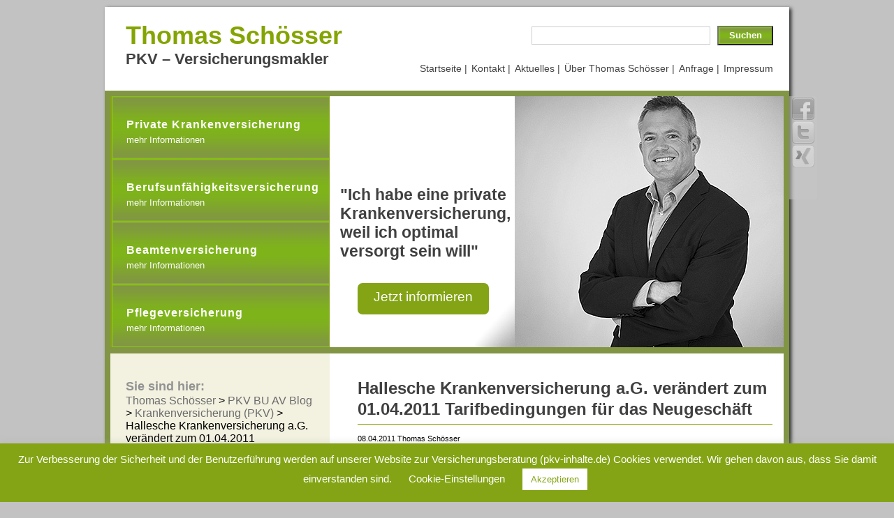

--- FILE ---
content_type: text/html; charset=UTF-8
request_url: https://www.pkv-inhalte.de/pkv-bu-av-blog/hallesche-krankenversicherung-ag-veraendert-zum-01-04-2011-tarifbedingungen-fuer-das-neugeschaeft/
body_size: 12018
content:
<!DOCTYPE html><head><meta http-equiv=Content-Type content="text/html; charset=UTF-8"/><link rel=stylesheet href="https://www.pkv-inhalte.de/wp-content/themes/pkv-inhalte/style.css" type="text/css" media=screen /><link rel=pingback href="https://www.pkv-inhalte.de/xmlrpc.php"/><meta name=robots content='index, follow, max-image-preview:large, max-snippet:-1, max-video-preview:-1'/><title>Hallesche Krankenversicherung a.G. verändert zum 01.04.2011 Tarifbedingungen für das Neugeschäft - PKV BU AV Blog</title><link rel=canonical href="https://www.pkv-inhalte.de/pkv-bu-av-blog/hallesche-krankenversicherung-ag-veraendert-zum-01-04-2011-tarifbedingungen-fuer-das-neugeschaeft/"/><meta property=og:locale content=de_DE /><meta property=og:type content=article /><meta property=og:title content="Hallesche Krankenversicherung a.G. verändert zum 01.04.2011 Tarifbedingungen für das Neugeschäft - PKV BU AV Blog"/><meta property=og:description content="Dass sich Tarife privater Krankenversicherungen in vielerlei Hinsicht, insbesondere bei den Leistungsinhalten, extrem voneinander unterscheiden können, ist vielen Interessenten überhaupt nicht bekannt.  Als Vorbereitungshilfe für ein erstes Beratungsgespräch habe ich deshalb einen Kriterienfragebogen in meinem Downloadbereich zur Verfügung gestellt. In den letzten Monaten haben einige Versicherer wie z.B. die Barmenia oder Alte Oldenburger diverse Klarstellungen [&hellip;]"/><meta property=og:url content="https://www.pkv-inhalte.de/pkv-bu-av-blog/hallesche-krankenversicherung-ag-veraendert-zum-01-04-2011-tarifbedingungen-fuer-das-neugeschaeft/"/><meta property=og:site_name content="Thomas Schösser"/><meta property=article:published_time content="2011-04-08T07:11:12+00:00"/><meta property=article:modified_time content="2013-09-18T00:35:20+00:00"/><meta name=author content="Thomas Schösser"/><meta name=twitter:label1 content="Verfasst von"/><meta name=twitter:data1 content="Thomas Schösser"/><meta name=twitter:label2 content="Geschätzte Lesezeit"/><meta name=twitter:data2 content="6 Minuten"/> <script type="application/ld+json" class=yoast-schema-graph>{"@context":"https://schema.org","@graph":[{"@type":"Article","@id":"https://www.pkv-inhalte.de/pkv-bu-av-blog/hallesche-krankenversicherung-ag-veraendert-zum-01-04-2011-tarifbedingungen-fuer-das-neugeschaeft/#article","isPartOf":{"@id":"https://www.pkv-inhalte.de/pkv-bu-av-blog/hallesche-krankenversicherung-ag-veraendert-zum-01-04-2011-tarifbedingungen-fuer-das-neugeschaeft/"},"author":{"name":"Thomas Schösser","@id":"https://www.pkv-inhalte.de/#/schema/person/6ad44a9ac67435aee7554e3a48145984"},"headline":"Hallesche Krankenversicherung a.G. verändert zum 01.04.2011 Tarifbedingungen für das Neugeschäft","datePublished":"2011-04-08T07:11:12+00:00","dateModified":"2013-09-18T00:35:20+00:00","mainEntityOfPage":{"@id":"https://www.pkv-inhalte.de/pkv-bu-av-blog/hallesche-krankenversicherung-ag-veraendert-zum-01-04-2011-tarifbedingungen-fuer-das-neugeschaeft/"},"wordCount":1243,"keywords":["Änderungen","Anschlussheilbehandlung","AVB","Bedingungen","Hallesche"],"articleSection":["Krankenversicherung (PKV)"],"inLanguage":"de"},{"@type":"WebPage","@id":"https://www.pkv-inhalte.de/pkv-bu-av-blog/hallesche-krankenversicherung-ag-veraendert-zum-01-04-2011-tarifbedingungen-fuer-das-neugeschaeft/","url":"https://www.pkv-inhalte.de/pkv-bu-av-blog/hallesche-krankenversicherung-ag-veraendert-zum-01-04-2011-tarifbedingungen-fuer-das-neugeschaeft/","name":"Hallesche Krankenversicherung a.G. verändert zum 01.04.2011 Tarifbedingungen für das Neugeschäft - PKV BU AV Blog","isPartOf":{"@id":"https://www.pkv-inhalte.de/#website"},"datePublished":"2011-04-08T07:11:12+00:00","dateModified":"2013-09-18T00:35:20+00:00","author":{"@id":"https://www.pkv-inhalte.de/#/schema/person/6ad44a9ac67435aee7554e3a48145984"},"breadcrumb":{"@id":"https://www.pkv-inhalte.de/pkv-bu-av-blog/hallesche-krankenversicherung-ag-veraendert-zum-01-04-2011-tarifbedingungen-fuer-das-neugeschaeft/#breadcrumb"},"inLanguage":"de","potentialAction":[{"@type":"ReadAction","target":["https://www.pkv-inhalte.de/pkv-bu-av-blog/hallesche-krankenversicherung-ag-veraendert-zum-01-04-2011-tarifbedingungen-fuer-das-neugeschaeft/"]}]},{"@type":"BreadcrumbList","@id":"https://www.pkv-inhalte.de/pkv-bu-av-blog/hallesche-krankenversicherung-ag-veraendert-zum-01-04-2011-tarifbedingungen-fuer-das-neugeschaeft/#breadcrumb","itemListElement":[{"@type":"ListItem","position":1,"name":"Home","item":"https://www.pkv-inhalte.de/"},{"@type":"ListItem","position":2,"name":"PKV BU AV Blog","item":"https://www.pkv-inhalte.de/pkv-bu-av-blog/"},{"@type":"ListItem","position":3,"name":"Hallesche Krankenversicherung a.G. verändert zum 01.04.2011 Tarifbedingungen für das Neugeschäft"}]},{"@type":"WebSite","@id":"https://www.pkv-inhalte.de/#website","url":"https://www.pkv-inhalte.de/","name":"Thomas Schösser","description":"PKV - Versicherungsmakler","potentialAction":[{"@type":"SearchAction","target":{"@type":"EntryPoint","urlTemplate":"https://www.pkv-inhalte.de/?s={search_term_string}"},"query-input":{"@type":"PropertyValueSpecification","valueRequired":true,"valueName":"search_term_string"}}],"inLanguage":"de"},{"@type":"Person","@id":"https://www.pkv-inhalte.de/#/schema/person/6ad44a9ac67435aee7554e3a48145984","name":"Thomas Schösser","image":{"@type":"ImageObject","inLanguage":"de","@id":"https://www.pkv-inhalte.de/#/schema/person/image/","url":"https://secure.gravatar.com/avatar/dab8d60f582d095d7b8196076cd73b3dd3802395a7e3972dd00fe8050117bb8e?s=96&d=mm&r=g","contentUrl":"https://secure.gravatar.com/avatar/dab8d60f582d095d7b8196076cd73b3dd3802395a7e3972dd00fe8050117bb8e?s=96&d=mm&r=g","caption":"Thomas Schösser"},"sameAs":["https://www.pkv-inhalte.de"],"url":"https://www.pkv-inhalte.de/pkv-bu-av-blog/author/tyn86el/"}]}</script> <link id=omgf-preload-0 rel=preload href='//www.pkv-inhalte.de/wp-content/uploads/omgf/omgf-stylesheet-55/pt-sans-normal-latin-ext-400.woff2?ver=1666201761' as=font type='font/woff2' crossorigin /><link id=omgf-preload-1 rel=preload href='//www.pkv-inhalte.de/wp-content/uploads/omgf/omgf-stylesheet-55/pt-sans-normal-latin-400.woff2?ver=1666201761' as=font type='font/woff2' crossorigin /><link id=omgf-preload-2 rel=preload href='//www.pkv-inhalte.de/wp-content/uploads/omgf/omgf-stylesheet-55/pt-sans-normal-latin-ext-700.woff2?ver=1666201761' as=font type='font/woff2' crossorigin /><link id=omgf-preload-3 rel=preload href='//www.pkv-inhalte.de/wp-content/uploads/omgf/omgf-stylesheet-55/pt-sans-normal-latin-700.woff2?ver=1666201761' as=font type='font/woff2' crossorigin /><link rel=alternate title="oEmbed (JSON)" type="application/json+oembed" href="https://www.pkv-inhalte.de/wp-json/oembed/1.0/embed?url=https%3A%2F%2Fwww.pkv-inhalte.de%2Fpkv-bu-av-blog%2Fhallesche-krankenversicherung-ag-veraendert-zum-01-04-2011-tarifbedingungen-fuer-das-neugeschaeft%2F"/><link rel=alternate title="oEmbed (XML)" type="text/xml+oembed" href="https://www.pkv-inhalte.de/wp-json/oembed/1.0/embed?url=https%3A%2F%2Fwww.pkv-inhalte.de%2Fpkv-bu-av-blog%2Fhallesche-krankenversicherung-ag-veraendert-zum-01-04-2011-tarifbedingungen-fuer-das-neugeschaeft%2F&#038;format=xml"/><style id=wp-img-auto-sizes-contain-inline-css>img:is([sizes=auto i],[sizes^="auto," i]){contain-intrinsic-size:3000px 1500px}
/*# sourceURL=wp-img-auto-sizes-contain-inline-css */</style><link rel=stylesheet href="https://www.pkv-inhalte.de/pkv-bu-av-blog/hallesche-krankenversicherung-ag-veraendert-zum-01-04-2011-tarifbedingungen-fuer-das-neugeschaeft/_.pagespeed.co.OVv_SxNeZX.css" id=wp-block-library-inline-css type='text/css'><style id=classic-theme-styles-inline-css>/*! This file is auto-generated */
.wp-block-button__link{color:#fff;background-color:#32373c;border-radius:9999px;box-shadow:none;text-decoration:none;padding:calc(.667em + 2px) calc(1.333em + 2px);font-size:1.125em}.wp-block-file__button{background:#32373c;color:#fff;text-decoration:none}
/*# sourceURL=/wp-includes/css/classic-themes.min.css */</style><link rel=stylesheet id=contact-form-7-css href='https://www.pkv-inhalte.de/wp-content/plugins/contact-form-7/includes/css/styles.css' type='text/css' media=all /><link rel=stylesheet id=cookie-law-info-css href='https://www.pkv-inhalte.de/wp-content/plugins/cookie-law-info/legacy/public/css/cookie-law-info-public.css' type='text/css' media=all /><link rel=stylesheet id=cookie-law-info-gdpr-css href='https://www.pkv-inhalte.de/wp-content/plugins/cookie-law-info/legacy/public/css/cookie-law-info-gdpr.css' type='text/css' media=all /><link rel=stylesheet id=whistles-css href='https://www.pkv-inhalte.de/wp-content/plugins/whistles/css/whistles.min.css' type='text/css' media=all /><link rel=stylesheet id=spam-protect-for-contact-form7-css href='https://www.pkv-inhalte.de/wp-content/plugins/wp-contact-form-7-spam-blocker/frontend/css/spam-protect-for-contact-form7.css' type='text/css' media=all /> <script src="https://www.pkv-inhalte.de/wp-includes/js/jquery/jquery.min.js" id=jquery-core-js></script> <script id=cookie-law-info-js-extra>var Cli_Data = {"nn_cookie_ids":[],"cookielist":[],"non_necessary_cookies":[],"ccpaEnabled":"","ccpaRegionBased":"","ccpaBarEnabled":"","strictlyEnabled":["necessary","obligatoire"],"ccpaType":"gdpr","js_blocking":"","custom_integration":"","triggerDomRefresh":"","secure_cookies":""};
var cli_cookiebar_settings = {"animate_speed_hide":"500","animate_speed_show":"500","background":"#84a416","border":"#b1a6a6c2","border_on":"","button_1_button_colour":"#ffffff","button_1_button_hover":"#cccccc","button_1_link_colour":"#84a416","button_1_as_button":"1","button_1_new_win":"","button_2_button_colour":"#333","button_2_button_hover":"#292929","button_2_link_colour":"#444","button_2_as_button":"","button_2_hidebar":"","button_3_button_colour":"#000","button_3_button_hover":"#000000","button_3_link_colour":"#fff","button_3_as_button":"1","button_3_new_win":"","button_4_button_colour":"#000","button_4_button_hover":"#000000","button_4_link_colour":"#ffffff","button_4_as_button":"","button_7_button_colour":"#61a229","button_7_button_hover":"#4e8221","button_7_link_colour":"#fff","button_7_as_button":"1","button_7_new_win":"","font_family":"inherit","header_fix":"","notify_animate_hide":"1","notify_animate_show":"","notify_div_id":"#cookie-law-info-bar","notify_position_horizontal":"right","notify_position_vertical":"bottom","scroll_close":"","scroll_close_reload":"","accept_close_reload":"","reject_close_reload":"","showagain_tab":"1","showagain_background":"#fff","showagain_border":"#000","showagain_div_id":"#cookie-law-info-again","showagain_x_position":"100px","text":"#ffffff","show_once_yn":"","show_once":"10000","logging_on":"","as_popup":"","popup_overlay":"1","bar_heading_text":"","cookie_bar_as":"banner","popup_showagain_position":"bottom-right","widget_position":"left"};
var log_object = {"ajax_url":"https://www.pkv-inhalte.de/wp-admin/admin-ajax.php"};
//# sourceURL=cookie-law-info-js-extra</script> <link rel="https://api.w.org/" href="https://www.pkv-inhalte.de/wp-json/"/><link rel=alternate title=JSON type="application/json" href="https://www.pkv-inhalte.de/wp-json/wp/v2/posts/2499"/><link rel=shortlink href='https://www.pkv-inhalte.de/?p=2499'/> <script>var jQueryMigrateHelperHasSentDowngrade = false;

			window.onerror = function( msg, url, line, col, error ) {
				// Break out early, do not processing if a downgrade reqeust was already sent.
				if ( jQueryMigrateHelperHasSentDowngrade ) {
					return true;
                }

				var xhr = new XMLHttpRequest();
				var nonce = 'e48255eaab';
				var jQueryFunctions = [
					'andSelf',
					'browser',
					'live',
					'boxModel',
					'support.boxModel',
					'size',
					'swap',
					'clean',
					'sub',
                ];
				var match_pattern = /\)\.(.+?) is not a function/;
                var erroredFunction = msg.match( match_pattern );

                // If there was no matching functions, do not try to downgrade.
                if ( null === erroredFunction || typeof erroredFunction !== 'object' || typeof erroredFunction[1] === "undefined" || -1 === jQueryFunctions.indexOf( erroredFunction[1] ) ) {
                    return true;
                }

                // Set that we've now attempted a downgrade request.
                jQueryMigrateHelperHasSentDowngrade = true;

				xhr.open( 'POST', 'https://www.pkv-inhalte.de/wp-admin/admin-ajax.php' );
				xhr.setRequestHeader( 'Content-Type', 'application/x-www-form-urlencoded' );
				xhr.onload = function () {
					var response,
                        reload = false;

					if ( 200 === xhr.status ) {
                        try {
                        	response = JSON.parse( xhr.response );

                        	reload = response.data.reload;
                        } catch ( e ) {
                        	reload = false;
                        }
                    }

					// Automatically reload the page if a deprecation caused an automatic downgrade, ensure visitors get the best possible experience.
					if ( reload ) {
						location.reload();
                    }
				};

				xhr.send( encodeURI( 'action=jquery-migrate-downgrade-version&_wpnonce=' + nonce ) );

				// Suppress error alerts in older browsers
				return true;
			}</script> <link href="https://www.pkv-inhalte.de/favicon.ico" rel="shortcut icon"/><link rel="shortcut icon" href="https://www.pkv-inhalte.de/wp-content/uploads/favicon.ico"/><style id=wp-custom-css>#socialbox #p1 { display:none;}
.head_inc_text {
margin-top: 60px;
margin-left: -25px;
margin-bottom: -25px;
}</style></head><body class="wp-singular post-template-default single single-post postid-2499 single-format-standard wp-theme-pkv-inhalte"><div id=wrapper><div id=socialbox><p id=p2><a href="https://www.facebook.com/pages/PKV-Inhalte-Sch%C3%B6sser/348523946598" title=Facebook target=_blank>&nbsp;</a></p><p id=p3><a href="https://twitter.com/PKV_Inhalte" title=Twitter target=_blank>&nbsp;</a></p><p id=p4><a href="https://www.xing.com/profile/Thomas_Schoesser2" title=Xing target=_blank>&nbsp;</a></p></div><div id=header><div id=upper_head><div id=headline> <a href="https://www.pkv-inhalte.de/">Thomas Schösser</a><form role=search id=searchform class=searchform action="https://www.pkv-inhalte.de/"><div> <label class=screen-reader-text for=s>Suche nach:</label> <input type=text value="" name=s id=s /> <input type=submit id=searchsubmit value=Suchen /></div></form><div class=description>PKV &#8211; Versicherungsmakler</div></div><div id=topmenue><ul><div class=menu-topmenue-container><ul id=menu-topmenue class=menu><li id=menu-item-4407 class="menu-item menu-item-type-post_type menu-item-object-page menu-item-4407"><a href="https://www.pkv-inhalte.de/impressum/">Impressum</a></li><li id=menu-item-4410 class="menu-item menu-item-type-post_type menu-item-object-page menu-item-4410"><a href="https://www.pkv-inhalte.de/beratung/" title="Anfrage &#8211; Beratung">Anfrage |</a></li><li id=menu-item-4408 class="menu-item menu-item-type-post_type menu-item-object-page menu-item-4408"><a href="https://www.pkv-inhalte.de/ueber-mich/" title="Über mich">Über Thomas Schösser |</a></li><li id=menu-item-5328 class="menu-item menu-item-type-custom menu-item-object-custom menu-item-5328"><a href="https://www.pkv-inhalte.de/pkv-bu-av-blog/" title="PKV BU AV Blog (Aktuelles)">Aktuelles |</a></li><li id=menu-item-4409 class="menu-item menu-item-type-post_type menu-item-object-page menu-item-4409"><a href="https://www.pkv-inhalte.de/kontakt/" title="Kontakt zu Thomas Schoesser">Kontakt |</a></li><li id=menu-item-2969 class="menu-item menu-item-type-custom menu-item-object-custom menu-item-home menu-item-2969"><a href="https://www.pkv-inhalte.de/" title=Startseite>Startseite |</a></li></ul></div></ul></div></div><div id=lower_head><div id=hmenue><ul><div class=menu-hauptmenue-container><ul id=menu-hauptmenue class=menu><li id=menu-item-4401 class="menu-item menu-item-type-post_type menu-item-object-page menu-item-4401"><a href="https://www.pkv-inhalte.de/private-krankenversicherung/"><span class=buttontop>Private Krankenversicherung</span><br/><span style="font-size: 10pt" class=hmen_sec>mehr Informationen</span></a></li><li id=menu-item-4400 class="menu-item menu-item-type-post_type menu-item-object-page menu-item-4400"><a href="https://www.pkv-inhalte.de/berufsunfaehigkeitsversicherung/"><span class=buttontop>Berufsunfähigkeitsversicherung</span><br/><span style="font-size: 10pt" class=hmen_sec>mehr Informationen</span></a></li><li id=menu-item-4399 class="menu-item menu-item-type-post_type menu-item-object-page menu-item-4399"><a href="https://www.pkv-inhalte.de/beamtenversicherung/"><span class=buttontop>Beamtenversicherung</span><br/><span style="font-size: 10pt" class=hmen_sec>mehr Informationen</span></a></li><li id=menu-item-4402 class="menu-item menu-item-type-post_type menu-item-object-page menu-item-4402"><a href="https://www.pkv-inhalte.de/pflegeversicherung/"><span class=buttontop>Pflegeversicherung</span><br/><span style="font-size: 10pt" class=hmen_sec>mehr Informationen</span></a></li></ul></div></ul></div><div id=headerbild style="background-image: url(https://www.pkv-inhalte.de/wp-content/uploads/versicherungsmakler-thomas-schoesser-a20230523-IMG_9401_swshadow.jpg);"><div class=head_inc><p class=head_inc_text>"Ich habe eine private Krankenversicherung, weil ich optimal versorgt sein will"</p><p class=head_inc_button><a href="https://www.pkv-inhalte.de/kontakt/" title="Ihre Fragen zur privaten Krankenversicherung (PKV)  beantworte ich Ihnen gern pers&ouml;nlich.">Jetzt informieren</a></p></div></div></div></div><div id=contentwrap><div id=content><div class="post-2499 post type-post status-publish format-standard hentry category-private-krankenversicherung-pkv tag-aenderungen tag-anschlussheilbehandlung tag-avb tag-bedingungen tag-hallesche" id=post-2499><h2><a href="https://www.pkv-inhalte.de/pkv-bu-av-blog/hallesche-krankenversicherung-ag-veraendert-zum-01-04-2011-tarifbedingungen-fuer-das-neugeschaeft/" rel=bookmark title="Permanent Link to Hallesche Krankenversicherung a.G. verändert  zum 01.04.2011 Tarifbedingungen für das Neugeschäft">Hallesche Krankenversicherung a.G. verändert zum 01.04.2011 Tarifbedingungen für das Neugeschäft</a></h2> <small>08.04.2011 Thomas Schösser</small><div class=entry><p>Dass sich <strong>Tarife </strong>privater<strong> Krankenversicherungen</strong> in vielerlei Hinsicht, insbesondere bei den <strong>Leistungsinhalten</strong>, extrem voneinander unterscheiden können, ist vielen Interessenten überhaupt nicht bekannt.  Als <strong>Vorbereitungshilfe</strong> für ein erstes Beratungsgespräch habe ich deshalb einen <a title="Interner Link zum Downloadbereich" href="https://www.pkv-inhalte.de/downloads/">Kriterienfragebogen in meinem Downloadbereich</a> zur Verfügung gestellt.</p><p>In den letzten Monaten haben einige Versicherer wie z.B. die <a title="Interner Link zum BLOG-Beitrag über Bedingungsänderung der Barmenia" href="https://www.pkv-inhalte.de/pkv-bu-av-blog/barmenia-krankenversicherung-aendert-ab-01-01-2011-bedingungen/">Barmenia</a> oder <a title="Interner Link zum BLOG-Beitrag über Bedingungsänderung der Alte Oldenburger" href="https://www.pkv-inhalte.de/pkv-bu-av-blog/bedingungen-der-alten-oldenburger-krankenversicherung-werden-ab-01-januar-2011-geaendert/">Alte Oldenburger</a> diverse<strong> Klarstellungen</strong> in ihren Bedingungswerken vorgenommen.</p><p>Zum 01. April 2011 hat nun <strong>auch die Hallesche </strong>für Neuverträge einige Punkte in ihrem Tarifbedingungswerk verbessert. In diesem BLOG-Beitrag zeige ich nun <strong>einige dieser Veränderungen</strong> auf.</p><p>Zum einen geht es um die Nennung der <strong>Anschlussheilbehandlung</strong> im Bedingungswerk. Hierzu hat die Hallesche Krankenversicherung a.G. in ihren Tarifbedingungen (TB/KK), Fassung April 2011 (Druckstücknummer PM 22 – 02.11), welche den ersten Teil, die Musterbedingungen ergänzen, nun folgenden Bedingungspassus zusätlich<strong> neu</strong> hinterlegt:</p><blockquote><p>&nbsp;</p><p><em>„II 7 Eine schriftliche Leistungszusage nach § 4 (5) MB/KK 2009 ist nicht erforderlich, [&#8230;]</em></p><p><em>b) für die <strong>ersten 3 Wochen</strong> einer medizinisch notwendigen Anschlussheilbehandlung (AHB), welche <strong>innerhalb von</strong> <strong>28 Tagen</strong> nach einer stationären Akutbehandlung beginnt und in einer Einrichtung erfolgt, welche von einem <strong>gesetzlichen Rehabilitationsträger für die jeweilige AHB zugelassen </strong>ist. <strong>Weitere Voraussetzung</strong> ist, dass ein <strong>Antrag auf Leistungen bei</strong> einem <strong>gesetzlichen Rehabilitationsträger</strong>, sofern dieser dem Grunde nach leistungspflichtig ist, <strong>vor Beginn der AHB schriftlich gestellt und beschieden wurde</strong>. Soweit dabei Leistungen bewilligt werden, sind diese vorrangig in Anspruch zu nehmen.“</em></p><p><em> </em></p></blockquote><p>Das kann deshalb von Bedeutung sein, da <strong>Anschlussheilbehandlungen</strong> häufig  in sogenannten <strong>Gemischten Anstalten </strong>stattfinden, und für Aufenthalte in einem solchen Krankenhaus nach <strong>§ 4 (5) MB/KK 2009 </strong>(Musterbedingungen 2009 für die Krankheitskosten- und Krankenhaustagegeldversicherung &#8211; Stand 01. Januar 2009) u.a. folgendes gilt:</p><blockquote><p><em>„§ 4 (5) Für medizinisch notwendige stationäre Heilbehandlung in Krankenanstalten, die auch Kuren bzw. Sanatoriumsbehandlung durchführen oder Rekonvaleszenten aufnehmen, im Übrigen aber die Voraussetzungen von Abs. 4 erfüllen, werden die tariflichen Leistungen <strong>nur dann</strong> gewährt, <strong>wenn der Versicherer diese vor Beginn </strong>der Behandlung<strong> schriftlich zugesagt </strong>hat. Bei Tbc-Erkrankungen wird in vertraglichem Umfange auch für die stationäre Behandlung in Tbc-Heilstätten und -Sanatorien geleistet.“</em></p></blockquote><p>Gut finde ich, dass die Hallesche nun diesen Bereich im Bedingungswerk <strong>verbessert </strong>hat. <strong>Einige Versicherer</strong> sehen nämlich in ihrem Tarifbedingungswerk <strong>keine Relativierung </strong>für den Bereich der Gemischten Anstalten vor.</p><p>Allerdings finde ich auch, dass die Hallesche <strong>die Voraussetzungen </strong>für einen <strong>Leistungsanspruch</strong> ohne vorherige Leistungszusage des Versicherers (Eingrenzung der Leistungsdauer, Frist von 28 Tagen, Abklärung mit gesetzlichen Rehabilitationsträger usw.) etwas zu eng eingegrenzt hat. Auf dem <strong>Markt </strong>der privaten Krankenversicherung gibt es zu diesem Thema durchaus noch <strong>bessere</strong> Bedingungsdefinitionen.</p><p>Desweiteren nimmt die Hallesche nun auch zum Bereich der <a title="Interner Link zum BLOG-Beitrag Versicherungsschutz im Ausland Teil I" href="https://www.pkv-inhalte.de/pkv-bu-av-blog/versicherungsschutz-im-ausland-keine-selbstverstaendlichkeit-teil-1/">Leistungen für Auslandsaufenthalte</a> eine Klarstellung in ihrem Tarifbedingungsteil vor. Dieser Themenbereich ist in der PKV sehr komplex und ist meist durch mehrere Paragraphen unterschiedlich geregelt.</p><p>In den <strong>bisherigen Tarifbedingungen</strong> (TB/KK) Fassung Januar 2009 der Halleschen Krankenversicherung a.G. (Druckstücknummer PM 22 – 10.09) findet man als Ergänzung zu § 1 MB/KK 2009 u.a. folgenden Passus:</p><blockquote><p><em>„II 5 In der substitutiven Krankenversicherung erhält die versicherte Person <strong>bei einer Verlegung des gewöhnlichen Aufenthaltes</strong> in einen der unter § 1 (5) MB/KK 2009 genannten Staaten die volle tarifliche Erstattung. Voraussetzung dafür ist, dass der Versicherungsnehmer oder die versicherte Person den Versicherer spätestens innerhalb von <strong>2 Monaten</strong> nach Verlegung des gewöhnlichen Aufenthaltes darüber informiert.[&#8230;]&#8220;</em></p></blockquote><p>Da <strong>nicht klar definiert</strong> ist, was hier unter „gewöhnlichen Aufenthalt“ genau gemeint ist, hat sich die Hallesche nun dazu entschlossen diesen Punkt<strong> in den Tarifbedingungen</strong> (TB/KK) Fassung April 2011 klarer zu definieren (Ergänzung zu § 1 MB/KK):</p><blockquote><p>&nbsp;</p><p><em>„II 5 Ein Aufenthalt in einem der unter § 1 (5) MB/KK 2009 genannten Staaten mit einer Dauer von <strong>maximal 6 Monaten</strong> <strong>gilt nicht als Verlegung des gewöhnlichen Aufenthaltes</strong>. Für die Berechnung der Dauer eines Aufenthaltes werden <strong>vorübergehende Unterbrechungen mit eingerechnet</strong>. Wenn keine Verlegung des gewöhnlichen Aufenthaltes vorliegt, besteht Versicherungsschutz gemäß § 1 (4) MB/KK 2009 sowie § 1 (3) der Tarifbedingungen.</em></p><p><em>6 In der substitutiven Krankenversicherung erhält die versicherte Person bei einer Verlegung des gewöhnlichen Aufenthaltes in einen der unter § 1 (5) MB/KK 2009 genannten Staaten die volle tarifliche Erstattung. Voraussetzung dafür ist, dass der Versicherungsnehmer oder die versicherte Person den Versicherer spätestens <strong>innerhalb von 6 Monaten nach Verlegung des </strong><strong>gewöhnlichen Aufenthaltes</strong> darüber informiert. Der Versicherer kann für Staaten, bei denen es regelmäßig zu einer Begrenzung der Leistungen gemäß § 1 (5) MB/KK 2009 kommen würde, einen angemessenen Beitragszuschlag verlangen. Der Beitragszuschlag wird einmalig angeboten. Lehnt der Versicherungsnehmer für die versicherte Person einen möglichen Beitragszuschlag ab oder informiert der Versicherungsnehmer oder die versicherte Person den Versicherer über die Verlegung des gewöhnlichen Aufenthaltes nicht fristgerecht, ist der Versicherer höchstens zu den Leistungen verpflichtet, die er bei einem Aufenthalt im Inland zu erbringen hätte.[&#8230;]“</em></p><p>&nbsp;</p></blockquote><p>Wie bereits erwähnt gibt es auch bei der Halleschen rund ums Thema <strong>Versicherungsschutz im Ausland </strong>noch einige<strong> weitere Regelungen</strong>, die auch noch teilweise in anderen Paragraphen geregelt sind,  auf die ich hier aber nun nicht weiter eingehen werde.</p><p>Ich komme aber auch bei der neuen Regelung nicht umhin zu fragen, <strong>auf</strong> <strong>welchen Zeitraum</strong> die neue „6-Monatsfrist“ nun anzuwenden ist. Auf die <strong>gesamte Vertragslaufzeit? </strong>Auf ein<strong> Kalender- </strong>oder <strong>Versicherungsjahr?</strong> Und was genau ist mir <strong>„vorübergehende</strong> Unterbrechungen“ gemeint? Unter <strong>welchen Voraussetzungen </strong>beginnt die 6-Monatsfrist <strong>von neuem?</strong> Diese Punkte hätte man für meinen Geschmack noch etwas genauer definieren können.</p><p>Eine <strong>weitere Änderung</strong> der Tarifbedingungen ist auch im Bereich der <strong>Kriegsereignisse</strong> zu beobachten. Bisher hieß es in den TB/KK der Hallesche Krankenversicherung a.G. Fassung Januar 2009 (Druckstücknummer PM 22 &#8211; 10.09) als Ergänzung zu § 5 MB/KK 2009 dazu u.a.:</p><blockquote><p><em>„II 1 Sofern zum Zeitpunkt des Eintritts des Versicherungsfalles keine Kriegsereignisse mehr im Aufenthaltsland stattfinden, gewährt der Versicherer unter der Bedingung, dass für das <strong>Aufenthaltsland keine Reisewarnung</strong> durch das Auswärtige Amt besteht, abweichend von § 5 (1) a) MB/KK 2009 Versicherungsschutz für Krankheiten, Unfälle oder Überführung im Todesfall, die mittelbar durch Kriegsereignisse verursacht werden. Terroristische Anschläge und deren Folgen zählen nicht zu den Kriegsereignissen im Sinne des § 5 (1) a) MB/KK 2009.“</em></p></blockquote><p>In den <strong>Tarifbedingungen</strong> (TB/KK) der Hallesche Krankenversicherung a.G. Fassung April 2011 steht nun als Ergänzung zu § 5 MB/KK 2009 u.a. folgendes:</p><blockquote><p><em>„II 1 Die Leistungseinschränkung gemäß § 5 (1)a MB/KK 2009 gilt nicht bei Kriegsereignissen im Ausland, wenn a) für das <strong>Aufenthaltsland keine Reisewarnung</strong> durch das Auswärtige Amt besteht <strong>oder b) eine Reisewarnung erst</strong> <strong>während des Auslandsaufenthaltes ausgesprochen wird</strong>, <strong>und </strong>die versicherte Person <strong>aus Gründen,</strong> die sie <strong>nicht zu vertreten hat</strong>, am <strong>Verlassen des betroffenen Landes gehindert wird</strong>. Terroristische Anschläge und deren Folgen zählen nicht zu den</em><em>Kriegsereignissen im Sinne des § 5 (1)a) MB/KK 2009.“</em></p></blockquote><p>Einige werden sich jetzt fragen, <strong>ob diese neuen Regelungen</strong> nun auch für <strong>Bestandskunden</strong> der Hallesche Krankenversicherung gelten.</p><p>Hierzu schreibt die Hallesche in einem Rundschreiben (Druckstücknummer PM138-03.11) Zitat:</p><blockquote><p><em>„Die Änderungen werden für das Neugeschäft umgesetzt. Für den Bestand sind/waren diese über Arbeitsrichtlinien gleichermaßen geregelt, so dass keine materiellen Nachteile entstehen.&#8220;</em></p></blockquote><p>Ob man dem so glauben kann? <strong>Besser </strong>wäre es, wenn die Hallesche die Änderung der Bedingungen <strong>schriftlich und rechtssicher</strong> für Bestandskunden mit dem älteren Tarifbedingungen bestätigen würde.</p><p>Klar ist auch, dass dies nur eine kleiner Ausschnitt der Bedingungen war. Wer ganzheitlich verstehen möchte , was nun am Ende alles versichert ist, muss zumindest Teil I, die MB/KK 2009, die Ergänzung Teil II, also die Tarifbedingungen und zu guter letzt die Bedingungen der jeweiligen Tarife detailliert lesen.</p><p>Sollten Sie Fragen haben, so können Sie mich gerne <a title="Link zu Kontaktmöglichkeiten" href="https://www.pkv-inhalte.de/beratung/">kontaktieren</a>.</p></div><p class=postmetadata>Tags: <a href="https://www.pkv-inhalte.de/pkv-bu-av-blog-tag/aenderungen/" rel=tag>Änderungen</a>, <a href="https://www.pkv-inhalte.de/pkv-bu-av-blog-tag/anschlussheilbehandlung/" rel=tag>Anschlussheilbehandlung</a>, <a href="https://www.pkv-inhalte.de/pkv-bu-av-blog-tag/avb/" rel=tag>AVB</a>, <a href="https://www.pkv-inhalte.de/pkv-bu-av-blog-tag/bedingungen/" rel=tag>Bedingungen</a>, <a href="https://www.pkv-inhalte.de/pkv-bu-av-blog-tag/hallesche/" rel=tag>Hallesche</a><br/> <span>Kommentare geschlossen</span></p></div><div class=navigation><div class=alignleft></div><div class=alignright></div></div></div><div id=sidebar><div id=sidewrap class=sidebox role=complementary><div id=breadcrumb><h5>Sie sind hier:</h5> <a title="Go to Thomas Schösser." href="https://www.pkv-inhalte.de" class=home>Thomas Schösser</a> &gt; <a title="Go to PKV BU AV Blog." href="https://www.pkv-inhalte.de/pkv-bu-av-blog/" class="post-root post post-post">PKV BU AV Blog</a> &gt; <span property=itemListElement typeof=ListItem><a property=item typeof=WebPage title="Go to the Krankenversicherung (PKV) Kategorie archives." href="https://www.pkv-inhalte.de/pkv-bu-av-blog-kategorie/private-krankenversicherung-pkv/" class="taxonomy category"><span property=name>Krankenversicherung (PKV)</span></a><meta property=position content=3></span> &gt; Hallesche Krankenversicherung a.G. verändert zum 01.04.2011 Tarifbedingungen für das Neugeschäft</div><ul><li id=text-3 class="widget widget_text"><div class=textwidget><p><span class=align_left style="padding-top: 15px;"><img src="https://www.pkv-inhalte.de/wp-content/uploads/versicherungsmakler_schoesser_transparentbg.png" alt="Versicherungsmakler Thomas Sch&ouml;sser" title="Versicherungsmakler Thomas Sch&ouml;sser" width=157 height=187 /></span></p><h4>Thomas Sch&ouml;sser:</h4><p class=coment><a href="https://www.pkv-inhalte.de/kundenmeinung-zur-beratung/">"Was Kunden &uuml;ber mich und meine Beratung zu sagen haben"</a></p></div></li></ul><ul><li id=text-2 class="widget widget_text"><div class=textwidget><h6>Kompetent und gut beraten unter:</h6><p id=telefonnr><a href="https://www.pkv-inhalte.de/beratung/">(08459) 32 43 32</a></p><h5>Ihr Spezialist f&uuml;r:</h5><p>Private Krankenversicherung<br/> Berufsunf&auml;higkeitsversicherung<br/> Dienstunf&auml;higkeitsversicherung</p></div></li></ul><ul><li id=block-5 class="widget widget_block"><script id=ci-rating-widget-script src="https://app.cituro.com/ratings/2764629/widget?type=floating" data-position=right_center async></script></ul></li><ul><li id=categories-2 class="widget widget_categories"><h3 class=widgettitle>Artikelauswahl</h3><ul><li class="cat-item cat-item-505"><a href="https://www.pkv-inhalte.de/pkv-bu-av-blog-kategorie/altersvorsorge-av/">Altersvorsorge (AV)</a></li><li class="cat-item cat-item-506"><a href="https://www.pkv-inhalte.de/pkv-bu-av-blog-kategorie/beamtenversicherung-bv-duv/">Beamtenversicherung (BV/DUV)</a></li><li class="cat-item cat-item-503"><a href="https://www.pkv-inhalte.de/pkv-bu-av-blog-kategorie/berufsunfaehigkeitsversicherung-buv/">Berufsunfähigkeitsversicherung (BUV)</a></li><li class="cat-item cat-item-504"><a href="https://www.pkv-inhalte.de/pkv-bu-av-blog-kategorie/private-krankenversicherung-pkv/">Krankenversicherung (PKV)</a></li><li class="cat-item cat-item-507"><a href="https://www.pkv-inhalte.de/pkv-bu-av-blog-kategorie/pflegeversicherung-2/">Pflegeversicherung (PV)</a></li><li class="cat-item cat-item-509"><a href="https://www.pkv-inhalte.de/pkv-bu-av-blog-kategorie/sonstiges/">Sonstiges</a></li><li class="cat-item cat-item-508"><a href="https://www.pkv-inhalte.de/pkv-bu-av-blog-kategorie/vortraege-pkv-bu-av/">Vorträge (PKV/BU/AV)</a></li></ul></ul></li><ul><li id=block-7 class="widget widget_block"><div id=cituro-rating-snippet><script src="https://app.cituro.com/ratings/2764629/snippet" async></script></div></ul></li><div class=rss> <a href="https://www.pkv-inhalte.de/feed/" rel=alternate type="application/rss+html"><img alt="Rss-Feed abonnieren Bild" src="https://www.pkv-inhalte.de/wp-content/themes/pkv-inhalte/images/rss.png" width=16 height=16>RSS Feed abonnieren</a></div></div></div></div><div id=footer role=contentinfo><div id=footer-widget-area role=complementary><div id=first class=widget-area><ul class=xoxo><li id=nav_menu-3 class="widget-container widget_nav_menu"><h3 class=widget-title>Service</h3><div class=menu-service-container><ul id=menu-service class=menu><li id=menu-item-4403 class="menu-item menu-item-type-post_type menu-item-object-page menu-item-4403"><a href="https://www.pkv-inhalte.de/downloads/">Downloads</a></li><li id=menu-item-4404 class="menu-item menu-item-type-post_type menu-item-object-page menu-item-4404"><a href="https://www.pkv-inhalte.de/links/">Links</a></li><li id=menu-item-4405 class="menu-item menu-item-type-post_type menu-item-object-page menu-item-4405"><a href="https://www.pkv-inhalte.de/faq/">FAQ</a></li><li id=menu-item-5327 class="menu-item menu-item-type-custom menu-item-object-custom menu-item-5327"><a href="https://www.pkv-inhalte.de/pkv-bu-av-lexikon/">Lexikon</a></li></ul></div></li></ul></div><div id=second class=widget-area><ul class=xoxo><li id=nav_menu-4 class="widget-container widget_nav_menu"><h3 class=widget-title> </h3><div class=menu-disclaimer-container><ul id=menu-disclaimer class=menu><li id=menu-item-4396 class="menu-item menu-item-type-post_type menu-item-object-page menu-item-4396"><a href="https://www.pkv-inhalte.de/datenschutz/">Datenschutz</a></li><li id=menu-item-7316 class="menu-item menu-item-type-post_type menu-item-object-page menu-item-7316"><a href="https://www.pkv-inhalte.de/cookie-richtlinie-eu/">Cookie-Richtlinie (EU)</a></li><li id=menu-item-4397 class="menu-item menu-item-type-post_type menu-item-object-page menu-item-4397"><a href="https://www.pkv-inhalte.de/haftungsausschluss/">Haftungsausschluss</a></li><li id=menu-item-4398 class="menu-item menu-item-type-post_type menu-item-object-page menu-item-4398"><a href="https://www.pkv-inhalte.de/widerrufsrecht/">Widerrufsrecht</a></li><li id=menu-item-4395 class="menu-item menu-item-type-post_type menu-item-object-page menu-item-4395"><a href="https://www.pkv-inhalte.de/beratungsphilosophie/">Beratungsphilosophie</a></li></ul></div></li></ul></div></div><p></p></div> <script type=speculationrules>{"prefetch":[{"source":"document","where":{"and":[{"href_matches":"/*"},{"not":{"href_matches":["/wp-*.php","/wp-admin/*","/wp-content/uploads/*","/wp-content/*","/wp-content/plugins/*","/wp-content/themes/pkv-inhalte/*","/*\\?(.+)"]}},{"not":{"selector_matches":"a[rel~=\"nofollow\"]"}},{"not":{"selector_matches":".no-prefetch, .no-prefetch a"}}]},"eagerness":"conservative"}]}</script> <div id=cookie-law-info-bar data-nosnippet=true><span>Zur Verbesserung der Sicherheit und der Benutzerführung werden auf unserer Website zur Versicherungsberatung (pkv-inhalte.de) Cookies verwendet. Wir gehen davon aus, dass Sie damit einverstanden sind. <a role=button class=cli_settings_button style="margin:5px 20px 5px 20px">Cookie-Einstellungen</a><a role=button data-cli_action=accept id=cookie_action_close_header class="medium cli-plugin-button cli-plugin-main-button cookie_action_close_header cli_action_button wt-cli-accept-btn" style=margin:5px>Akzeptieren</a></span></div><div id=cookie-law-info-again data-nosnippet=true><span id=cookie_hdr_showagain>Akzeptierte Cookies</span></div><div class=cli-modal data-nosnippet=true id=cliSettingsPopup tabindex=-1 role=dialog aria-labelledby=cliSettingsPopup aria-hidden=true><div class=cli-modal-dialog role=document><div class="cli-modal-content cli-bar-popup"> <button type=button class=cli-modal-close id=cliModalClose> <svg class="" viewBox="0 0 24 24"><path d="M19 6.41l-1.41-1.41-5.59 5.59-5.59-5.59-1.41 1.41 5.59 5.59-5.59 5.59 1.41 1.41 5.59-5.59 5.59 5.59 1.41-1.41-5.59-5.59z"></path><path d="M0 0h24v24h-24z" fill=none></path></svg> <span class=wt-cli-sr-only>Schließen</span> </button><div class=cli-modal-body><div class="cli-container-fluid cli-tab-container"><div class=cli-row><div class="cli-col-12 cli-align-items-stretch cli-px-0"><div class=cli-privacy-overview><h4>Privacy / Website-Cookies</h4><div class=cli-privacy-content><div class=cli-privacy-content-text>Auf dieser Website werden Cookies verwendet. Bei Nutzung unseres Online-Angebots stimmen Sie der Verwendung für den Betrieb der Website für erforderlich gehaltener Cookies zu.<br/> <br/></div></div> <a class=cli-privacy-readmore aria-label="Mehr anzeigen" role=button data-readmore-text="Mehr anzeigen" data-readless-text="Weniger anzeigen"></a></div></div><div class="cli-col-12 cli-align-items-stretch cli-px-0 cli-tab-section-container"><div class=cli-tab-section><div class=cli-tab-header> <a role=button tabindex=0 class="cli-nav-link cli-settings-mobile" data-target=necessary data-toggle=cli-toggle-tab> Necessary </a><div class=wt-cli-necessary-checkbox> <input type=checkbox class=cli-user-preference-checkbox id=wt-cli-checkbox-necessary data-id=checkbox-necessary checked /> <label class=form-check-label for=wt-cli-checkbox-necessary>Necessary</label></div> <span class=cli-necessary-caption>immer aktiv</span></div><div class=cli-tab-content><div class="cli-tab-pane cli-fade" data-id=necessary><div class=wt-cli-cookie-description> Zum Zwecke der Angreiferüberwachung, zur Gewährleistung der Datensicherheit sowie zur Erhaltung und Verbesserung der Funktionalität unserer Website halten wir alle derzeit auf der Website eingesetzten Cookies für zwingend notwendig. Auskunft zu verwendeten Cookies erhalten Sie über die \"Cookie-Richtlinie\", Informationen zum Datenschutz finden Sie in unserer Erklärung zum \"Datenschutz\" auf dieser Website.</div></div></div></div><div class=cli-tab-section><div class=cli-tab-header> <a role=button tabindex=0 class="cli-nav-link cli-settings-mobile" data-target=non-necessary data-toggle=cli-toggle-tab> Non-necessary </a><div class=cli-switch> <input type=checkbox id=wt-cli-checkbox-non-necessary class=cli-user-preference-checkbox data-id=checkbox-non-necessary /> <label for=wt-cli-checkbox-non-necessary class=cli-slider data-cli-enable=Aktiviert data-cli-disable=Deaktiviert><span class=wt-cli-sr-only>Non-necessary</span></label></div></div><div class=cli-tab-content><div class="cli-tab-pane cli-fade" data-id=non-necessary><div class=wt-cli-cookie-description> Auf dieser Website wird keine Werbung geschaltet. Die eingesetzten Cookies sind für Betrieb und Erhaltung unserer Website erforderlich.</div></div></div></div></div></div></div></div><div class=cli-modal-footer><div class="wt-cli-element cli-container-fluid cli-tab-container"><div class=cli-row><div class="cli-col-12 cli-align-items-stretch cli-px-0"><div class="cli-tab-footer wt-cli-privacy-overview-actions"> <a id=wt-cli-privacy-save-btn role=button tabindex=0 data-cli-action=accept class="wt-cli-privacy-btn cli_setting_save_button wt-cli-privacy-accept-btn cli-btn">SPEICHERN &amp; AKZEPTIEREN</a></div></div></div></div></div></div></div></div><div class="cli-modal-backdrop cli-fade cli-settings-overlay"></div><div class="cli-modal-backdrop cli-fade cli-popupbar-overlay"></div> <script src="https://www.pkv-inhalte.de/wp-includes/js/dist/hooks.min.js" id=wp-hooks-js></script> <script src="https://www.pkv-inhalte.de/wp-includes/js/dist/i18n.min.js" id=wp-i18n-js></script> <script id=wp-i18n-js-after>wp.i18n.setLocaleData( { 'text direction\u0004ltr': [ 'ltr' ] } );
//# sourceURL=wp-i18n-js-after</script> <script id=contact-form-7-js-translations>( function( domain, translations ) {
	var localeData = translations.locale_data[ domain ] || translations.locale_data.messages;
	localeData[""].domain = domain;
	wp.i18n.setLocaleData( localeData, domain );
} )( "contact-form-7", {"translation-revision-date":"2025-10-26 03:28:49+0000","generator":"GlotPress\/4.0.3","domain":"messages","locale_data":{"messages":{"":{"domain":"messages","plural-forms":"nplurals=2; plural=n != 1;","lang":"de"},"This contact form is placed in the wrong place.":["Dieses Kontaktformular wurde an der falschen Stelle platziert."],"Error:":["Fehler:"]}},"comment":{"reference":"includes\/js\/index.js"}} );
//# sourceURL=contact-form-7-js-translations</script> <script id=contact-form-7-js-before>var wpcf7 = {
    "api": {
        "root": "https:\/\/www.pkv-inhalte.de\/wp-json\/",
        "namespace": "contact-form-7\/v1"
    },
    "cached": 1
};
//# sourceURL=contact-form-7-js-before</script> </div> <script defer src="https://www.pkv-inhalte.de/wp-content/cache/autoptimize/js/autoptimize_59b4989ea2f2f3470c83e21bd161e530.js"></script></body></html>

--- FILE ---
content_type: text/html; charset=UTF-8
request_url: https://www.pkv-inhalte.de/pkv-bu-av-blog/hallesche-krankenversicherung-ag-veraendert-zum-01-04-2011-tarifbedingungen-fuer-das-neugeschaeft/_.pagespeed.co.OVv_SxNeZX.css
body_size: 10148
content:
<!DOCTYPE html>
<head>
<link id=omgf-preload-0 rel=preload href='//www.pkv-inhalte.de/wp-content/uploads/omgf/omgf-stylesheet-55/pt-sans-normal-latin-ext-400.woff2?ver=1666201761' as=font type='font/woff2' crossorigin />
<link id=omgf-preload-1 rel=preload href='//www.pkv-inhalte.de/wp-content/uploads/omgf/omgf-stylesheet-55/pt-sans-normal-latin-400.woff2?ver=1666201761' as=font type='font/woff2' crossorigin />
<link id=omgf-preload-2 rel=preload href='//www.pkv-inhalte.de/wp-content/uploads/omgf/omgf-stylesheet-55/pt-sans-normal-latin-ext-700.woff2?ver=1666201761' as=font type='font/woff2' crossorigin />
<link id=omgf-preload-3 rel=preload href='//www.pkv-inhalte.de/wp-content/uploads/omgf/omgf-stylesheet-55/pt-sans-normal-latin-700.woff2?ver=1666201761' as=font type='font/woff2' crossorigin />
<script data-cfasync=false>if(navigator.userAgent.match(/MSIE|Internet Explorer/i)||navigator.userAgent.match(/Trident\/7\..*?rv:11/i)){var href=document.location.href;if(!href.match(/[?&]iebrowser/)){if(href.indexOf("?")==-1){if(href.indexOf("#")==-1){document.location.href=href+"?iebrowser=1"}else{document.location.href=href.replace("#","?iebrowser=1#")}}else{if(href.indexOf("#")==-1){document.location.href=href+"&iebrowser=1"}else{document.location.href=href.replace("#","&iebrowser=1#")}}}}</script>
<script data-cfasync=false src="https://www.pkv-inhalte.de/_.pagespeed.jo.J4h7Tq4zhb.js"></script>
<meta http-equiv=Content-Type content="text/html; charset=UTF-8"/>
<meta name=robots content='index, follow, max-image-preview:large, max-snippet:-1, max-video-preview:-1'/><title>PKV Versicherungsmakler Private Krankenversicherung BU AV DU Beratung Schösser</title>
<meta name=description content="PKV BU DU AV - Versicherungsmakler Thomas Schösser: Unabhängige Beratung für private Krankenversicherung, Berufsunfähigkeitsversicherung, Beamtenversicherung und Altersvorsorge."/>
<link rel=canonical href="https://www.pkv-inhalte.de/"/>
<meta property=og:locale content=de_DE />
<meta property=og:type content=website />
<meta property=og:title content="PKV Versicherungsmakler Private Krankenversicherung BU AV DU Beratung Schösser"/>
<meta property=og:description content="PKV BU DU AV - Versicherungsmakler Thomas Schösser: Unabhängige Beratung für private Krankenversicherung, Berufsunfähigkeitsversicherung, Beamtenversicherung und Altersvorsorge."/>
<meta property=og:url content="https://www.pkv-inhalte.de/"/>
<meta property=og:site_name content="Thomas Schösser"/>
<meta property=article:modified_time content="2023-05-05T13:40:28+00:00"/>
<script type="application/ld+json" class=yoast-schema-graph>{"@context":"https://schema.org","@graph":[{"@type":"WebPage","@id":"https://www.pkv-inhalte.de/","url":"https://www.pkv-inhalte.de/","name":"PKV Versicherungsmakler Private Krankenversicherung BU AV DU Beratung Schösser","isPartOf":{"@id":"https://www.pkv-inhalte.de/#website"},"datePublished":"2012-02-14T13:40:37+00:00","dateModified":"2023-05-05T13:40:28+00:00","description":"PKV BU DU AV - Versicherungsmakler Thomas Schösser: Unabhängige Beratung für private Krankenversicherung, Berufsunfähigkeitsversicherung, Beamtenversicherung und Altersvorsorge.","breadcrumb":{"@id":"https://www.pkv-inhalte.de/#breadcrumb"},"inLanguage":"de","potentialAction":[{"@type":"ReadAction","target":["https://www.pkv-inhalte.de/"]}]},{"@type":"BreadcrumbList","@id":"https://www.pkv-inhalte.de/#breadcrumb","itemListElement":[{"@type":"ListItem","position":1,"name":"Home"}]},{"@type":"WebSite","@id":"https://www.pkv-inhalte.de/#website","url":"https://www.pkv-inhalte.de/","name":"Thomas Schösser","description":"PKV - Versicherungsmakler","potentialAction":[{"@type":"SearchAction","target":{"@type":"EntryPoint","urlTemplate":"https://www.pkv-inhalte.de/?s={search_term_string}"},"query-input":{"@type":"PropertyValueSpecification","valueRequired":true,"valueName":"search_term_string"}}],"inLanguage":"de"}]}</script>
<link rel=stylesheet href="https://www.pkv-inhalte.de/wp-content/cache/fvm/min/1763127908-css87be7fff576512605b6dab8a3751164db80b48c3495566854bc3c72445f30.css" type="text/css" media=all />
<style id=wp-img-auto-sizes-contain-inline-css>img:is([sizes=auto i],[sizes^="auto," i]){contain-intrinsic-size:3000px 1500px}</style>
<link rel=stylesheet href="https://www.pkv-inhalte.de/_.pagespeed.co.tfCgfNhkug.css" id=wp-block-library-inline-css type='text/css' media=all>
<style id=classic-theme-styles-inline-css>/*! This file is auto-generated */ .wp-block-button__link{color:#fff;background-color:#32373c;border-radius:9999px;box-shadow:none;text-decoration:none;padding:calc(.667em + 2px) calc(1.333em + 2px);font-size:1.125em}.wp-block-file__button{background:#32373c;color:#fff;text-decoration:none}</style>
<link rel=stylesheet id=cookie-law-info-css href='https://www.pkv-inhalte.de/wp-content/cache/fvm/min/1763127908-css197df304d2f0311f8efed82f0aefd95ff10b679e7b99690a28a6a3a0547e8.css' type='text/css' media=all />
<link rel=stylesheet id=cookie-law-info-gdpr-css href='https://www.pkv-inhalte.de/wp-content/cache/fvm/min/1763127908-css945721512bb67e41230da0863c20c3a8dd960cf479f1b6384852e8a72ed4d.css' type='text/css' media=all />
<link rel=stylesheet id=spam-protect-for-contact-form7-css href='https://www.pkv-inhalte.de/wp-content/cache/fvm/min/1763127908-css912462d84e9901e54575d8792102c514dc6154875321d44936b13c8ab7e3c.css' type='text/css' media=all />
<script src="https://www.pkv-inhalte.de/wp-includes/js/jquery/jquery.min.js" id=jquery-core-js></script>
<script id=cookie-law-info-js-extra>var Cli_Data = {"nn_cookie_ids":[],"cookielist":[],"non_necessary_cookies":[],"ccpaEnabled":"","ccpaRegionBased":"","ccpaBarEnabled":"","strictlyEnabled":["necessary","obligatoire"],"ccpaType":"gdpr","js_blocking":"","custom_integration":"","triggerDomRefresh":"","secure_cookies":""};
var cli_cookiebar_settings = {"animate_speed_hide":"500","animate_speed_show":"500","background":"#84a416","border":"#b1a6a6c2","border_on":"","button_1_button_colour":"#ffffff","button_1_button_hover":"#cccccc","button_1_link_colour":"#84a416","button_1_as_button":"1","button_1_new_win":"","button_2_button_colour":"#333","button_2_button_hover":"#292929","button_2_link_colour":"#444","button_2_as_button":"","button_2_hidebar":"","button_3_button_colour":"#000","button_3_button_hover":"#000000","button_3_link_colour":"#fff","button_3_as_button":"1","button_3_new_win":"","button_4_button_colour":"#000","button_4_button_hover":"#000000","button_4_link_colour":"#ffffff","button_4_as_button":"","button_7_button_colour":"#61a229","button_7_button_hover":"#4e8221","button_7_link_colour":"#fff","button_7_as_button":"1","button_7_new_win":"","font_family":"inherit","header_fix":"","notify_animate_hide":"1","notify_animate_show":"","notify_div_id":"#cookie-law-info-bar","notify_position_horizontal":"right","notify_position_vertical":"bottom","scroll_close":"","scroll_close_reload":"","accept_close_reload":"","reject_close_reload":"","showagain_tab":"1","showagain_background":"#fff","showagain_border":"#000","showagain_div_id":"#cookie-law-info-again","showagain_x_position":"100px","text":"#ffffff","show_once_yn":"","show_once":"10000","logging_on":"","as_popup":"","popup_overlay":"1","bar_heading_text":"","cookie_bar_as":"banner","popup_showagain_position":"bottom-right","widget_position":"left"};
var log_object = {"ajax_url":"https://www.pkv-inhalte.de/wp-admin/admin-ajax.php"};
//# sourceURL=cookie-law-info-js-extra</script>
<script>var jQueryMigrateHelperHasSentDowngrade = false;
window.onerror = function( msg, url, line, col, error ) {
// Break out early, do not processing if a downgrade reqeust was already sent.
if ( jQueryMigrateHelperHasSentDowngrade ) {
return true;
}
var xhr = new XMLHttpRequest();
var nonce = '59478ac80c';
var jQueryFunctions = [
'andSelf',
'browser',
'live',
'boxModel',
'support.boxModel',
'size',
'swap',
'clean',
'sub',
];
var match_pattern = /\)\.(.+?) is not a function/;
var erroredFunction = msg.match( match_pattern );
// If there was no matching functions, do not try to downgrade.
if ( null === erroredFunction || typeof erroredFunction !== 'object' || typeof erroredFunction[1] === "undefined" || -1 === jQueryFunctions.indexOf( erroredFunction[1] ) ) {
return true;
}
// Set that we've now attempted a downgrade request.
jQueryMigrateHelperHasSentDowngrade = true;
xhr.open( 'POST', 'https://www.pkv-inhalte.de/wp-admin/admin-ajax.php' );
xhr.setRequestHeader( 'Content-Type', 'application/x-www-form-urlencoded' );
xhr.onload = function () {
var response,
reload = false;
if ( 200 === xhr.status ) {
try {
response = JSON.parse( xhr.response );
reload = response.data.reload;
} catch ( e ) {
reload = false;
}
}
// Automatically reload the page if a deprecation caused an automatic downgrade, ensure visitors get the best possible experience.
if ( reload ) {
location.reload();
}
};
xhr.send( encodeURI( 'action=jquery-migrate-downgrade-version&_wpnonce=' + nonce ) );
// Suppress error alerts in older browsers
return true;
}</script>
<link href="https://www.pkv-inhalte.de/favicon.ico" rel="shortcut icon"/>
<link rel="shortcut icon" href="https://www.pkv-inhalte.de/wp-content/uploads/favicon.ico"/>
<style id=wp-custom-css>#socialbox #p1{display:none}.head_inc_text{margin-top:60px;margin-left:-25px;margin-bottom:-25px}</style>
</head>
<body class="home wp-singular page-template-default page page-id-3672 wp-theme-pkv-inhalte"><div id=wrapper><div id=socialbox><p id=p2><a href="https://www.facebook.com/pages/PKV-Inhalte-Sch%C3%B6sser/348523946598" title=Facebook target=_blank>&nbsp;</a></p><p id=p3><a href="https://twitter.com/PKV_Inhalte" title=Twitter target=_blank>&nbsp;</a></p><p id=p4><a href="https://www.xing.com/profile/Thomas_Schoesser2" title=Xing target=_blank>&nbsp;</a></p></div><div id=header><div id=upper_head><div id=headline> <a href="https://www.pkv-inhalte.de/">Thomas Schösser</a><form role=search id=searchform class=searchform action="https://www.pkv-inhalte.de/"><div> <label class=screen-reader-text for=s>Suche nach:</label> <input type=text value="" name=s id=s /> <input type=submit id=searchsubmit value=Suchen /></div></form><div class=description>PKV &#8211; Versicherungsmakler</div></div><div id=topmenue><ul><div class=menu-topmenue-container><ul id=menu-topmenue class=menu><li id=menu-item-4407 class="menu-item menu-item-type-post_type menu-item-object-page menu-item-4407"><a href="https://www.pkv-inhalte.de/impressum/">Impressum</a></li><li id=menu-item-4410 class="menu-item menu-item-type-post_type menu-item-object-page menu-item-4410"><a href="https://www.pkv-inhalte.de/beratung/" title="Anfrage &#8211; Beratung">Anfrage |</a></li><li id=menu-item-4408 class="menu-item menu-item-type-post_type menu-item-object-page menu-item-4408"><a href="https://www.pkv-inhalte.de/ueber-mich/" title="Über mich">Über Thomas Schösser |</a></li><li id=menu-item-5328 class="menu-item menu-item-type-custom menu-item-object-custom menu-item-5328"><a href="https://www.pkv-inhalte.de/pkv-bu-av-blog/" title="PKV BU AV Blog (Aktuelles)">Aktuelles |</a></li><li id=menu-item-4409 class="menu-item menu-item-type-post_type menu-item-object-page menu-item-4409"><a href="https://www.pkv-inhalte.de/kontakt/" title="Kontakt zu Thomas Schoesser">Kontakt |</a></li><li id=menu-item-2969 class="menu-item menu-item-type-custom menu-item-object-custom current-menu-item current_page_item menu-item-home menu-item-2969"><a href="https://www.pkv-inhalte.de/" aria-current=page title=Startseite>Startseite |</a></li></ul></div></ul></div></div><div id=lower_head><div id=hmenue><ul><div class=menu-hauptmenue-container><ul id=menu-hauptmenue class=menu><li id=menu-item-4401 class="menu-item menu-item-type-post_type menu-item-object-page menu-item-4401"><a href="https://www.pkv-inhalte.de/private-krankenversicherung/"><span class=buttontop>Private Krankenversicherung</span><br/><span style="font-size: 10pt" class=hmen_sec>mehr Informationen</span></a></li><li id=menu-item-4400 class="menu-item menu-item-type-post_type menu-item-object-page menu-item-4400"><a href="https://www.pkv-inhalte.de/berufsunfaehigkeitsversicherung/"><span class=buttontop>Berufsunfähigkeitsversicherung</span><br/><span style="font-size: 10pt" class=hmen_sec>mehr Informationen</span></a></li><li id=menu-item-4399 class="menu-item menu-item-type-post_type menu-item-object-page menu-item-4399"><a href="https://www.pkv-inhalte.de/beamtenversicherung/"><span class=buttontop>Beamtenversicherung</span><br/><span style="font-size: 10pt" class=hmen_sec>mehr Informationen</span></a></li><li id=menu-item-4402 class="menu-item menu-item-type-post_type menu-item-object-page menu-item-4402"><a href="https://www.pkv-inhalte.de/pflegeversicherung/"><span class=buttontop>Pflegeversicherung</span><br/><span style="font-size: 10pt" class=hmen_sec>mehr Informationen</span></a></li></ul></div></ul></div><div id=headerbild style="background-image: url(https://www.pkv-inhalte.de/wp-content/uploads/versicherungsmakler-thomas-schoesser-a20230523-IMG_9401_swshadow.jpg);"><div class=head_inc><p class=head_inc_text>"Ich habe eine private Krankenversicherung, weil ich optimal versorgt sein will"</p><p class=head_inc_button><a href="https://www.pkv-inhalte.de/kontakt/" title="Ihre Fragen zur privaten Krankenversicherung (PKV) beantworte ich Ihnen gern pers&ouml;nlich.">Jetzt informieren</a></p></div></div></div></div><div id=contentwrap><div id=content><div class="post-3672 page type-page status-publish hentry" id=post-3672><h2><a href="https://www.pkv-inhalte.de/" rel=bookmark title="Permanent Link to Thomas Schösser &#8211; Ihr Versicherungsmakler für die Private Krankenversicherung, Rentenversicherung, Berufsunfähigkeitsversicherung">Thomas Schösser &#8211; Ihr Versicherungsmakler für die Private Krankenversicherung, Rentenversicherung, Berufsunfähigkeitsversicherung</a></h2> <small> </small><div class=entry><p>Herzlich Willkommen auf der Website von<strong> </strong><a title="Mehr über Thomas Schösser" href="https://www.pkv-inhalte.de/ueber-mich/"> Thomas Schösser</a>, Ihrem <strong>spezialisierten Versicherungsmakler</strong> für die <strong>Private Krankenversicherung</strong>, <strong>Dienstunfähigkeitsversicherung</strong> / <strong>Berufsunfähigkeitsversicherung</strong> und<strong> Rentenversicherung.</strong></p><p><span style="color: #33bbff;"><a style="color: #33bbff;" href="https://www.pkv-inhalte.de/kundenmeinung-zur-beratung/"><strong> Sie möchten wissen was Kunden zu meiner Beratung sagen? Gerne können Sie hier einige KUNDENSTIMMEN einsehen!</strong></a></span></p><p>Auf meiner Homepage (pkv-inhalte.de) finden Sie zahlreiche Informationen aus den Bereichen der <a title="Mehr zum Thema PKV" href="https://www.pkv-inhalte.de/private-krankenversicherung/">privaten Krankenversicherung (PKV)</a>, <a title="Mehr zum Thema BUV" href="https://www.pkv-inhalte.de/berufsunfaehigkeitsversicherung/">Berufsunfähigkeitsversicherung (BU)</a> und <a title="Mehr zum Thema Beamtenversicherung (PKV und DU)" href="https://www.pkv-inhalte.de/beamtenversicherung/">Dienstunfähigkeitsversicherung (DU)</a>.</p><p>Für den Verbraucher ist die Auswahl einer passenden privaten Krankenversicherung (PKV) oder Berufsunfähigkeitsversicherung (BU) aufgrund der Zunahme vieler inhaltlich verschiedener Angebote in den letzten Jahren nicht einfacher geworden.</p><p>Gerade Versicherungsverträge der Berufs- und Krankenversicherung werden in der Regel für einen sehr langen Zeitraum abgeschlossen. Eine unpassende Produktauswahl kann bei Wunsch nach einer späteren Neuordnung, z.B. durch einen neuen Vertrag aufgrund evtl. neuer erforderlicher Gesundheitsfragen, unter Umständen nicht mehr korrigiert werden.</p><p>Umso wichtiger ist es, den Versicherungsvertrag von Anfang an anhand eines objektiven, rationalen und logischen Verfahrens auszuwählen. Logischerweise ist der Laie mit einer zieladäquaten Auswahl einer passenden Berufs- oder privaten Krankenversicherung meist überfordert &#8211; wer sich nicht ständig mit Veränderungen in der Versicherungswirtschaft beschäftigt, kann schließlich kaum wissen, worauf er bei der Auswahl seiner privaten Kranken- oder Berufsunfähigkeitsversicherung achten sollte und welche Fallstricke sich in manch einem Vertrag verbergen können.</p><p>Gerne biete ich Ihnen meine <a title="Was ist ein Versicherungsmakler?" href="https://www.pkv-inhalte.de/pkv-bu-av-blog/was-ist-der-unterschied-zwischen-einem-versicherungsvertreter-und-einem-versicherungsmakler/">Dienstleistung als unabhängiger Versicherungsmakler</a> an. Auf Wunsch unterstütze ich Sie bei der Anfertigung eines <strong>professionellen Anforderungsprofils</strong>, erstelle einen auf Ihre Wünsche abgestimmten und <strong>transparenten Marktvergleich</strong>, helfe Ihnen bei der Tarifauswahl, überprüfe die Versicherungsmöglichkeit anhand von <a title="Mehr zum Thema Risikovoranfragen" href="https://www.pkv-inhalte.de/pkv-bu-av-blog/risikovorabanfrage-oder-lieber-gleich-einen-antrag-bei-einer-versicherung-einreichen/">Risikovoranfragen</a> und <strong>vermittle</strong> Ihnen nach eingehender Prüfung und Beratung den gewünschten Versicherungsschutz.</p><p>&nbsp;</p><h3><strong>Mehr zur privaten Krankenversicherung</strong></h3><p><strong>Eine PKV</strong> bietet Schutz vor zukünftigen Krankheitskosten. Doch sind die zahlreichen <strong>Angebote der Versicherer in der privaten Krankenversicherung keineswegs identisch</strong>. Neben unterschiedlich hohen Tarifprämien unterscheiden sich die am Markt vorhandenen Vertragswerke bei den versicherten Leistungen inhaltlich oftmals erheblich voneinander. Das bedeutet gleichzeitig aber auch, dass es für den Kunden eine Vielzahl an <a title="Beispiele für Leistungsunterschiede in der PKV" href="https://www.pkv-inhalte.de/private-krankenversicherung/auswahlkriterien/">Gestaltungsmöglichkeiten für den privaten Krankenversicherungsschutz</a> gibt.</p><p>Insgesamt können bei der <strong>Auslese einer privaten Krankenversicherung</strong> mehrere hundert Leistungseigenschaften aus vielen Bereichen berücksichtigt werden. Um einen gewissen roten Faden in das Auswahlverfahren der vertraglich hinterlegten Leistungen zu erhalten, habe ich Ihnen meinen <a title="Link zum Kriterienfragebogen" href="https://www.pkv-inhalte.de/downloads/">Kriterienfragebogen für die PKV sowie mein EBOOK rund um das Themengebiet der Privaten Krankenversicherung gratis zum Download</a> bereitgestellt.</p><p>In diesem Fragebogen kann man die Wünsche und Vorstellungen zu einigen, aus meiner Sicht wichtigen Punkten einer privaten Krankenversicherung festhalten. Damit wird eine Grundlage für das erste Beratungsgespräch geschaffen, auf welcher man im weiteren Beratungsprozess aufbauen kann.</p><p><span style="text-decoration: underline;">Weitere interessante Themen rund um die private Krankenversicherung (PKV):</span></p><p><a title="Link zum Blogbeitrag über Kinderversicherung in der PKV" href="https://www.pkv-inhalte.de/pkv-bu-av-blog/kinderversicherung-in-der-privaten-krankenversicherung-pkv-2/">Kinderversicherung in einer privaten Krankenversicherung </a></p><p><a title="Mehr zum Wechsel in die PKV" href="https://www.pkv-inhalte.de/private-krankenversicherung/wechsel-zur-pkv/">Der Wechsel in eine private Krankenversicherung</a></p><p><a title="Link zur Blogserie" href="https://www.pkv-inhalte.de/pkv-bu-av-blog/blog-serie-ueber-inhalte-meines-kriterienfragebogens-zur-privaten-krankenversicherung/">Blogserie über verschiedene Leistungen der PKV<br/> </a></p><p><a title="Link zur Blogserie" href="https://www.pkv-inhalte.de/pkv-bu-av-blog/blog-serie-ueber-inhalte-meines-kriterienfragebogens-zur-privaten-krankenversicherung/"> </a></p><h3><strong>Mehr zur Berufsunfähigkeitsversicherung (BUV)</strong></h3><p>Die Leistungseigenschaften einer <strong>Berufsunfähigkeitsversicherung</strong> sind für den Laien oftmals sehr abstrakt und im ersten Augenblick nicht greifbar. Mit professioneller Unterstützung und Erläuterungen anhand von anschaulichen Beispielen kann man die Unterschiede der vielen verschiedenen Versicherungsbedingungen aber transparent darstellen.</p><p>Wie bei der privaten Krankenversicherung gilt auch für die Berufsunfähigkeitsversicherung: &#8222;BU ist nicht gleich BU&#8220;, denn die am Markt vorhandenen Vertragsbedingungen sind vielfältig. Neben den Vertragswerken müssen bei der sorgfältigen Auswahl einer Berufsunfähigkeitsversicherung u.a. auch die notwendige <a title="Wie hoch soll man eine BU abschließen" href="https://www.pkv-inhalte.de/pkv-bu-av-blog/wie-hoch-soll-man-eine-bu-rente-abschliessen/">Absicherungshöhe</a>, die Versicherungsfähigkeit, der geplante zukünftige berufliche Werdegang und unter Umständen sogar Ihre Hobbys geprüft und berücksichtigt werden.</p><p>Viele Kunden beschränken sich bei der Leistungsbetrachtung einer Berufsunfähigkeitsversicherung nur auf den Punkt der <a title="Link zum Blogbeitrag über abstrakte Verweisung in der BUV" href="https://www.pkv-inhalte.de/pkv-bu-av-blog/wieso-soll-ich-eine-bu-abschliessen-der-versicherer-verweist-mich-doch-eh-in-einen-anderen-beruf/">abstrakten Verweisung</a>. Doch gibt es sehr viel mehr Inhalte, welche die Unterschiede zwischen den zahlreichen BU-Angeboten ausmachen.</p><p>Für <strong>Beamte</strong> bieten einige Versicherer eine sogenannte <strong>Dienstunfähigkeitsversicherung</strong> an. Oft verbirgt sich dahinter eine Berufsunfähigkeitsversicherung, mit einer zusätzlichen Klausel für Beamte. Einige Versicherer bieten jedoch auch einen speziellen Vertrag für den Personenkreis der Beamten an. Auch hier gilt, dass die Formulierung der Bedingungen teilweise sehr unterschiedlich ausgestaltet und während der Beratung sorgfältig zu prüfen sind.</p><p>Einen <a title="Link zum Downloadbereich" href="https://www.pkv-inhalte.de/downloads/">Fragebogen zur Berufsunfähigkeitsversicherung</a> habe ich im Downloadbereich für Sie hinterlegt. Dieser dient als Stütze für ein erstes Beratungsgespräch.</p></div><p class=postmetadata></p></div><div class=navigation><div class=alignleft></div><div class=alignright></div></div></div><div id=sidebar><div id=sidewrap class=sidebox role=complementary><ul><li id=text-2 class="widget widget_text"><div class=textwidget><h5>Ihr Spezialist f&uuml;r:</h5><p>Private Krankenversicherung<br/> Berufsunf&auml;higkeitsversicherung<br/> Dienstunf&auml;higkeitsversicherung</p><h6>Kompetent und gut beraten unter:</h6><p id=telefonnr><a href="https://www.pkv-inhalte.de/beratung/">(08459) 32 43 32</a></p><p><a href="https://app.cituro.com/booking/2764629" target=_blank rel=noopener style="text-decoration: underline;"><strong>Termin buchen</strong>: cituro.com App</a></p></div></li></ul><ul><li id=text-3 class="widget widget_text"><div class=textwidget><p><span class=align_left style="padding-top: 15px;"><img src="https://www.pkv-inhalte.de/wp-content/uploads/versicherungsmakler_schoesser_transparentbg.png" alt="Versicherungsmakler Thomas Sch&ouml;sser" title="Versicherungsmakler Thomas Sch&ouml;sser" width=157 height=187 /></span></p><h4>Thomas Sch&ouml;sser:</h4><p class=coment><a href="https://www.pkv-inhalte.de/kundenmeinung-zur-beratung/">"Was Kunden &uuml;ber mich und meine Beratung zu sagen haben"</a></p></div></li></ul><ul><li id=block-4 class="widget widget_block">
<script id=ci-rating-widget-script src="https://app.cituro.com/ratings/2764629/widget?type=floating" data-position=right_center async></script>
</ul></li><ul><li id=text-9 class="widget widget_text"><div class=textwidget><p><b>Schnell beraten werden:</b></p><p>Manchmal muss es eben schnell gehen.<br> Gerne melde ich mich bei Ihnen - bitte teilen Sie mir mit, wie ich Sie erreiche und Sie hören in Kürze von mir:</p><p class=coment style="margin: 10px auto; padding: 0;"><a href="https://www.pkv-inhalte.de/kontakt/">< Kontakt ></a></p></div></ul></li><ul><li id=block-3 class="widget widget_block">
<pre class=wp-block-code><code></code></pre>
</ul></li><ul><li id=block-6 class="widget widget_block"><div id=cituro-rating-snippet>
<script src="https://app.cituro.com/ratings/2764629/snippet" async></script>
</div></ul></li><div class=rss> <a href="https://www.pkv-inhalte.de/feed/" rel=alternate type="application/rss+html"><img alt="Rss-Feed abonnieren Bild" src="https://www.pkv-inhalte.de/wp-content/themes/pkv-inhalte/images/rss.png" width=16 height=16>RSS Feed abonnieren</a></div></div></div></div><div id=footer role=contentinfo><div id=footer-widget-area role=complementary><div id=first class=widget-area><ul class=xoxo><li id=nav_menu-3 class="widget-container widget_nav_menu"><h3 class=widget-title>Service</h3><div class=menu-service-container><ul id=menu-service class=menu><li id=menu-item-4403 class="menu-item menu-item-type-post_type menu-item-object-page menu-item-4403"><a href="https://www.pkv-inhalte.de/downloads/">Downloads</a></li><li id=menu-item-4404 class="menu-item menu-item-type-post_type menu-item-object-page menu-item-4404"><a href="https://www.pkv-inhalte.de/links/">Links</a></li><li id=menu-item-4405 class="menu-item menu-item-type-post_type menu-item-object-page menu-item-4405"><a href="https://www.pkv-inhalte.de/faq/">FAQ</a></li><li id=menu-item-5327 class="menu-item menu-item-type-custom menu-item-object-custom menu-item-5327"><a href="https://www.pkv-inhalte.de/pkv-bu-av-lexikon/">Lexikon</a></li></ul></div></li></ul></div><div id=second class=widget-area><ul class=xoxo><li id=nav_menu-4 class="widget-container widget_nav_menu"><h3 class=widget-title> </h3><div class=menu-disclaimer-container><ul id=menu-disclaimer class=menu><li id=menu-item-4396 class="menu-item menu-item-type-post_type menu-item-object-page menu-item-4396"><a href="https://www.pkv-inhalte.de/datenschutz/">Datenschutz</a></li><li id=menu-item-7316 class="menu-item menu-item-type-post_type menu-item-object-page menu-item-7316"><a href="https://www.pkv-inhalte.de/cookie-richtlinie-eu/">Cookie-Richtlinie (EU)</a></li><li id=menu-item-4397 class="menu-item menu-item-type-post_type menu-item-object-page menu-item-4397"><a href="https://www.pkv-inhalte.de/haftungsausschluss/">Haftungsausschluss</a></li><li id=menu-item-4398 class="menu-item menu-item-type-post_type menu-item-object-page menu-item-4398"><a href="https://www.pkv-inhalte.de/widerrufsrecht/">Widerrufsrecht</a></li><li id=menu-item-4395 class="menu-item menu-item-type-post_type menu-item-object-page menu-item-4395"><a href="https://www.pkv-inhalte.de/beratungsphilosophie/">Beratungsphilosophie</a></li></ul></div></li></ul></div></div><p></p></div>
<script type=speculationrules>{"prefetch":[{"source":"document","where":{"and":[{"href_matches":"/*"},{"not":{"href_matches":["/wp-*.php","/wp-admin/*","/wp-content/uploads/*","/wp-content/*","/wp-content/plugins/*","/wp-content/themes/pkv-inhalte/*","/*\\?(.+)"]}},{"not":{"selector_matches":"a[rel~=\"nofollow\"]"}},{"not":{"selector_matches":".no-prefetch, .no-prefetch a"}}]},"eagerness":"conservative"}]}</script>
<div id=cookie-law-info-bar data-nosnippet=true><span>Zur Verbesserung der Sicherheit und der Benutzerführung werden auf unserer Website zur Versicherungsberatung (pkv-inhalte.de) Cookies verwendet. Wir gehen davon aus, dass Sie damit einverstanden sind. <a role=button class=cli_settings_button style="margin:5px 20px 5px 20px">Cookie-Einstellungen</a><a role=button data-cli_action=accept id=cookie_action_close_header class="medium cli-plugin-button cli-plugin-main-button cookie_action_close_header cli_action_button wt-cli-accept-btn" style=margin:5px>Akzeptieren</a></span></div><div id=cookie-law-info-again data-nosnippet=true><span id=cookie_hdr_showagain>Akzeptierte Cookies</span></div><div class=cli-modal data-nosnippet=true id=cliSettingsPopup tabindex=-1 role=dialog aria-labelledby=cliSettingsPopup aria-hidden=true><div class=cli-modal-dialog role=document><div class="cli-modal-content cli-bar-popup"> <button type=button class=cli-modal-close id=cliModalClose> <svg class="" viewBox="0 0 24 24"><path d="M19 6.41l-1.41-1.41-5.59 5.59-5.59-5.59-1.41 1.41 5.59 5.59-5.59 5.59 1.41 1.41 5.59-5.59 5.59 5.59 1.41-1.41-5.59-5.59z"></path><path d="M0 0h24v24h-24z" fill=none></path></svg> <span class=wt-cli-sr-only>Schließen</span> </button><div class=cli-modal-body><div class="cli-container-fluid cli-tab-container"><div class=cli-row><div class="cli-col-12 cli-align-items-stretch cli-px-0"><div class=cli-privacy-overview><h4>Privacy / Website-Cookies</h4><div class=cli-privacy-content><div class=cli-privacy-content-text>Auf dieser Website werden Cookies verwendet. Bei Nutzung unseres Online-Angebots stimmen Sie der Verwendung für den Betrieb der Website für erforderlich gehaltener Cookies zu.<br/> <br/></div></div> <a class=cli-privacy-readmore aria-label="Mehr anzeigen" role=button data-readmore-text="Mehr anzeigen" data-readless-text="Weniger anzeigen"></a></div></div><div class="cli-col-12 cli-align-items-stretch cli-px-0 cli-tab-section-container"><div class=cli-tab-section><div class=cli-tab-header> <a role=button tabindex=0 class="cli-nav-link cli-settings-mobile" data-target=necessary data-toggle=cli-toggle-tab> Necessary </a><div class=wt-cli-necessary-checkbox> <input type=checkbox class=cli-user-preference-checkbox id=wt-cli-checkbox-necessary data-id=checkbox-necessary checked /> <label class=form-check-label for=wt-cli-checkbox-necessary>Necessary</label></div> <span class=cli-necessary-caption>immer aktiv</span></div><div class=cli-tab-content><div class="cli-tab-pane cli-fade" data-id=necessary><div class=wt-cli-cookie-description> Zum Zwecke der Angreiferüberwachung, zur Gewährleistung der Datensicherheit sowie zur Erhaltung und Verbesserung der Funktionalität unserer Website halten wir alle derzeit auf der Website eingesetzten Cookies für zwingend notwendig. Auskunft zu verwendeten Cookies erhalten Sie über die \"Cookie-Richtlinie\", Informationen zum Datenschutz finden Sie in unserer Erklärung zum \"Datenschutz\" auf dieser Website.</div></div></div></div><div class=cli-tab-section><div class=cli-tab-header> <a role=button tabindex=0 class="cli-nav-link cli-settings-mobile" data-target=non-necessary data-toggle=cli-toggle-tab> Non-necessary </a><div class=cli-switch> <input type=checkbox id=wt-cli-checkbox-non-necessary class=cli-user-preference-checkbox data-id=checkbox-non-necessary /> <label for=wt-cli-checkbox-non-necessary class=cli-slider data-cli-enable=Aktiviert data-cli-disable=Deaktiviert><span class=wt-cli-sr-only>Non-necessary</span></label></div></div><div class=cli-tab-content><div class="cli-tab-pane cli-fade" data-id=non-necessary><div class=wt-cli-cookie-description> Auf dieser Website wird keine Werbung geschaltet. Die eingesetzten Cookies sind für Betrieb und Erhaltung unserer Website erforderlich.</div></div></div></div></div></div></div></div><div class=cli-modal-footer><div class="wt-cli-element cli-container-fluid cli-tab-container"><div class=cli-row><div class="cli-col-12 cli-align-items-stretch cli-px-0"><div class="cli-tab-footer wt-cli-privacy-overview-actions"> <a id=wt-cli-privacy-save-btn role=button tabindex=0 data-cli-action=accept class="wt-cli-privacy-btn cli_setting_save_button wt-cli-privacy-accept-btn cli-btn">SPEICHERN &amp; AKZEPTIEREN</a></div></div></div></div></div></div></div></div><div class="cli-modal-backdrop cli-fade cli-settings-overlay"></div><div class="cli-modal-backdrop cli-fade cli-popupbar-overlay"></div>
<script src="https://www.pkv-inhalte.de/wp-includes/js/dist/hooks.min.js" id=wp-hooks-js></script>
<script src="https://www.pkv-inhalte.de/wp-includes/js/dist/i18n.min.js" id=wp-i18n-js></script>
<script id=wp-i18n-js-after>wp.i18n.setLocaleData( { 'text direction\u0004ltr': [ 'ltr' ] } );
//# sourceURL=wp-i18n-js-after</script>
<script id=contact-form-7-js-translations>( function( domain, translations ) {
var localeData = translations.locale_data[ domain ] || translations.locale_data.messages;
localeData[""].domain = domain;
wp.i18n.setLocaleData( localeData, domain );
} )( "contact-form-7", {"translation-revision-date":"2025-10-26 03:28:49+0000","generator":"GlotPress\/4.0.3","domain":"messages","locale_data":{"messages":{"":{"domain":"messages","plural-forms":"nplurals=2; plural=n != 1;","lang":"de"},"This contact form is placed in the wrong place.":["Dieses Kontaktformular wurde an der falschen Stelle platziert."],"Error:":["Fehler:"]}},"comment":{"reference":"includes\/js\/index.js"}} );
//# sourceURL=contact-form-7-js-translations</script>
<script id=contact-form-7-js-before>var wpcf7 = {
"api": {
"root": "https:\/\/www.pkv-inhalte.de\/wp-json\/",
"namespace": "contact-form-7\/v1"
},
"cached": 1
};
//# sourceURL=contact-form-7-js-before</script>
</div>
<script defer src="https://www.pkv-inhalte.de/wp-content/cache/autoptimize/js/autoptimize_59b4989ea2f2f3470c83e21bd161e530.js"></script>
</body>
</html>

--- FILE ---
content_type: text/css
request_url: https://www.pkv-inhalte.de/wp-content/themes/pkv-inhalte/style.css
body_size: 3931
content:
/*
Theme Name: pkv-inhalte numero2
Theme URI: http://www.pkv-inhalte.de/
Description: pkv-inhalte-Schoesser by numero2, Widget, Menue, WP 3.x
Version: 1.0
Author: numero2
Author URI: http://www.numero2.de/
Tags: handcrafted
Text Domain: Numero2
coding: dfabig.de

*/
   													/*Anfang*/
* {
    margin: auto;
    padding: auto;
}
html {
	height:101%
}
body {
	margin: 0;
	padding: 0;
	padding-top: 10px;
	padding-bottom: 20px;
	background-color: #c2c2c2;
	text-align: center; /* Zentrierung im Internet Explorer */
	/*font-family: 'PT Sans', Arial, Tahoma, sans-serif;*/
	font-family: 'PT Sans', sans-serif;
	font-size: 12pt;
}
.align_left {
	float: left;
}
.clear {
    clear: both;
}
/*
blockquote {
    background: none repeat scroll 0 0 #E2E2E2;
    border: 1px solid #3A3A3A;
    margin: 15px 20px;
    padding: 3px 5px;
}
*/
blockquote {
	 background: #fff url('images/left_quote.png') no-repeat -5px -6px;
    border-right: 1px dotted #3A3A3A;
    border-bottom: 1px dotted #3A3A3A;
    margin: 15px 20px;
    padding: 3px 5px;
}
/*---------------- Reiter an der Linken Seite -----------*/

#lefthorse {
	width: 34px;
	height: 160px;
	position: fixed;
	top: 45%;
	background-color: #819544;
	color: #ffffff;
	border: 1px soloid #84a414;
	-webkit-box-shadow: 3px 2px 5px #959595;
	-moz-box-shadow: 3px 2px 5px #959595;
	box-shadow: 3px 2px 5px #959595;
}
#lefthorse p {
	width: 34px;
	height: 34px;
	font-size: 10pt;
	margin: 115px 0 0 5px;
	padding: 0;
	font-weight: bold;
	white-space: nowrap;
	-moz-transform: rotate(270deg);	/* Firefox 3.6 Firefox 4 */
	-webkit-transform: rotate(270deg);	 /* Safari */
	-o-transform: rotate(270deg);	 /* Opera */
	-ms-transform:rotate(270deg); /* IE9 */
	transform: rotate(270deg); /* W3C */
}
#lefthorse a {
	color: #fff;
	text-decoration: none;
}
#lefthorse a:hover {
	color: #FFD684;
}
 
#wrapper {
	width: 980px;
	position: relative;
	left:0px;
	top:0px;
	background-color: #819545;
	margin-left: auto;
	margin-right: auto;
	margin-bottom: 20px;
	text-align: left;
  
	-webkit-box-shadow: 3px 2px 5px #2e2e2e;
	-moz-box-shadow: 3px 2px 5px #2e2e2e;
	box-shadow: 3px 2px 5px #2e2e2e;
}
#header {
	width: 980px;
}
#upper_head {
	height: 120px;
	background-color: #ffffff;
}
#lower_head {
	height: 377px;
	background-color: #819544;
}
#headline {
	padding-top: 20px;
	margin-left: 30px;
   	font-size: 36px;
	font-weight: bold;
	color: #84a402;
	text-align: left;
	height: 40px;
}
#headline a {
	color: #84a402;
   	text-decoration: none;
	letter-spacing: 0em;
}
.description {
   font-size: 22px;
	font-weight: bold;
	color: #424242;
	letter-spacing: 0em;
}
#headerbild {
	/* background-image: url(images/headerbild.jpg); */
	width: 650px;
	height: 360px;
	float: right;
	margin: 8px 8px 0 0;
}
.head_inc {
	margin-top:68px; 
/*	position: relative;*/
	width:240px; 
	float: left;
	margin-left: 40px;
}
.head_inc_text {
	font-weight: bold;
	font-size: 17pt;
	height:150px;
	color: #404040;
}
.head_inc_button {
	background-color: #84a416;
	color: #ffffff;
	height: 45px;
	width: 188px;
	font-weight: 400;
	font-size: 14pt;
	text-align: center;
	line-height: 40px;
	border-top-left-radius: 7px;
	border-top-right-radius: 7px;
	border-bottom-right-radius: 7px;
	border-bottom-left-radius: 7px;
	margin-left: 0px;
	margin-top: 15px;
}
.head_inc_button a {
	color: #ffffff;
	text-decoration: none;
}
.head_inc_button a:hover {
	color: #FFD684;
}

/*-------------------------------
	Suche
-------------------------------*/
#searchform {
	float: right;
	margin-right: 23px;	/*margin-right: 72px;*/
	margin-top: -8px;
	height: 30px;
}
#searchform label{
	display: none;
}
.screen-reader-text {
	margin-top: 1px;
	margin-bottom: 1px;
	display: block;
	font-weight: normal;
	font-size: 10pt;
	line-height: 25px;
	text-decoration: none;

}
#s {
	width: 250px;
	height: 22px;
	border: 1px solid #cfcfcf;
}
#searchsubmit {
	width: 80px;
	height: 28px;
/*	border: 1px solid #cfcfcf;*/	
	font-weight: bold;
	color: #ffffff;
	background-color: #819545;
	background-image: url(images/Suche.jpg);	
	font-family: 'PT Sans', Verdana, Arial, sans-serif;
}

/* --------------------------
 Social Buttons rechter Rand
 ----------------------------*/
#socialbox {
	position: absolute;
	top: 128px;
	left: 980px;
/*	border: 1px solid #aaa;*/
	width: 40px;
	height: 148px;
	vertical-align: middle;
	background: rgba(200, 200, 200, 0.5);
	border-top-right-radius: 5px;
	border-bottom-right-radius: 5px;
}	
#socialbox #p1 a {
	display: block;
	text-decoration:none;
	width: 32px;
	height: 32px;	
	background-image: url(images/skype_f.png);
	margin-top: 3px;	
}
#socialbox #p2 a {
	display: block;
	text-decoration:none;
	width: 32px;	
	height: 32px;	
	background-image: url(images/facebook_f.png);	
	margin-top: 2px;	
}
#socialbox #p3 a {
	display: block;
	text-decoration:none;
	width: 32px;	
	height: 32px;	
	background-image: url(images/twitter_f.png);	
	margin-top: 2px;	
}
#socialbox #p4 a {
	display: block;
	text-decoration:none;
	width: 32px;	
	height: 32px;	
	background-image: url(images/xing_f.png);	
	margin-top: 2px;	
}
#socialbox #p1 a:hover {
	background-image: url(images/skype.png);
}
#socialbox #p2 a:hover {
	background-image: url(images/facebook.png);
}
#socialbox #p3 a:hover {
	background-image: url(images/twitter.png);
}
#socialbox #p4 a:hover {
	background-image: url(images/xing.png);
}



/*-------------------------------
	Top-Menue horizontal
-------------------------------*/
#topmenue {
	width: 980px;
	float: right;
	margin-top: 2px;
}
#topmenue ul {
	padding: 0;
	margin-right: 10px;
	list-style-type: none;
}
#topmenue ul li {
	display: inline;
	line-height: 25px;
}
#topmenue ul li a {	
	margin-top: 14px;
	margin-right: 3px;
	margin-left: 3px;
	float: right;
	text-decoration: none;
	font-weight: 400;  /*700*/
	font-size: 14px;   /*12px*/
	color: #404040;
}
#topmenue ul li a:hover {
	color: #819545;	
	text-decoration:underline;
}
#topmenue ul li a:aktiv {
	color: #819545;	
}

#topmenue .current_page_item a {
	color: #819545;
	font-weight: bold;
}

/*-------------------------------
	Menue Hauptmenue vertikal
-------------------------------*/

.buttontop {
	font-size:16px;
	letter-spacing:1px;	
}

#hmenue {
	width: 314px;
	margin-top: 8px;
	margin-left: 8px;
	background-color: #84A416;
	float: left;
	overflow: hidden;	
}
#hmenue ul {
	margin: 0;
	padding: 0;
	list-style-type: none;
}
#hmenue ul li {
	display: inline;
}
/*#hmenue ul li a*/
#hmenue .menu-item a {
	display: block;
	font-size: 13pt;
	width: 290px;/*width: 315px;*/
	height: 60px;
	padding-left: 21px;
	padding-top: 30px;
	text-decoration: none;
	font-weight: bold;
	letter-spacing:0pt;
	vertical-align: middle;
	color: #ffffff;
	line-height: 20px;
	background-image: url(images/Menuepunkt.png);
	background-repeat: no-repeat;
}

#hmenue .current-menu-item a,
#hmenue .current-page-ancestor a {
	background-image: url(images/Menuepunkt_aktiv.png);
	background-repeat: no-repeat;
}
#hmenue .current-menu-item a .hmen_sec,
#hmenue .current-page-ancestor a .hmen_sec {
	visibility: hidden;
}

#hmenue .menu-item a:active,
#hmenue .menu-item a:hover {
	background-image: url(images/Menuepunkt_aktiv.png);
	background-repeat: no-repeat;
	background-color: #819545;
}
.hmen_sec {
	font-size: 10pt;
	font-weight: normal;
}

/*-------------------------------
	Contentwrap
-------------------------------*/
#contentwrap {
	background-image: url("images/background.jpg");
	background-repeat: repeat-y;
	width: 964px;
	margin-left: 8px;
	margin-right: 8px;
	margin-bottom: 8px;
	min-height: 400px;
	float: right;
	background-color: #ffffff;
}
/*-------------------------------
	Seite
-------------------------------*/
#sidebar {
	width: 314px;	
	min-height: 200px;
	float: left;
	text-align: left;
	background-color: #f3f1e0;
}
#sidewrap {
	width: 314px;			/*	width: 292px;	margin-left: 22px;*/	/* ### */
	margin-bottom: 15px;
	padding-top: 35px;
	float: left;
	text-align: left;
}
/*-------------------------------
	linke Spalte
-------------------------------*/
.sidebox {
	margin-bottom: 20px;
}
.sidebox a:hover {
    	color: #FFCC00; /* #819545; */
}
/*.sidebox div {
	margin-bottom: 20px;
	border-bottom: 1px solid #819545;
}*/
.sidebox ul {
	list-style-type: none;
	padding: 0;
	margin-bottom: 20px;
	border-bottom: 1px solid #819545;
}
.sidebox ul li {
	margin: 0;
	padding: 0;
	clear:left;
	margin-left: 22px;
	margin-bottom: 20px;	
}
.sidebox ul li a {
	display: block;
	font-weight: normal;
	font-size: 12pt;
	color: #000;
	line-height: 25px;
	text-decoration: none;
}
.sidebox ul li a:hover {
    	color: #819545; /* #FFCC00; */
		text-decoration:underline;
}
.sidebox ul li .current_page_item a {
	color: #819545; /*#819545;*/
	font-weight: normal;
}
.sidebox ul ul {
	border-bottom: none;
}
.sidebox ul ul li {
	margin: 0;
	padding: 0;
}

/*
.widgettitle {
	font-size: 16px;
	color: #adc256;
	padding: 10px 10px 10px 25px;
}
*/
#sidewrap.sidebox h4 {
	padding: 25px 5px 5px;
	font-size: 11pt;
	color: #ADC256;
}
#sidewrap.sidebox h5 {
	font-size: 18px !important;
	font-weight: bold;
	color: #929292 !important;
	line-height: 24px;
/*	margin-top: 10px;*/
}
#sidewrap.sidebox h6 {
	font-size: 14pt;
	color: #ADC256;
	padding-top: 5px;
	padding-bottom: 5px;
}
.sidebox p {
	font-size: 16px;
	color: #404040;
	padding: 5px 0 5px 0;
	line-height: 22px;
}
.sidebox p.coment {
	font-size: 14px;
	font-weight: bold;
	color: #ADC256;
	line-height: 20px;
	padding-right: 10px;
	margin-bottom: 47px;
}
.sidebox p.coment a {
	color: #ADC256;
}
.sidebox p.coment a:hover {
	color: #FFCC00;
}
.sidebox img {
	padding-right: 7px;
}
.textwidget {
	line-height: 20px;
}
#sidewrap.sidebox .textwidget h5 {
	font-size: 18px !important;
	font-weight: bold;
	color: #333333 !important;
	line-height: 24px;
	margin-top: 15px;
	margin-bottom: 10px;
}
.wpcf7-text {
	background-color: #F3F1E0;
}
.wpcf7-form p {
	font-size: 12px;
	font-weight: bold;
}
.wpcf7-form a {
	color:#819545 !important;
	text-decoration:none;
    font-size:12px !important;
    font-weight:bold !important;
    display: inline !important;
    line-height: 14px !important;
}

#breadcrumb {
	margin-bottom: 20px;
	padding-left: 22px;
	padding-right: 20px;
	padding-bottom: 20px;
	border-bottom: 1px solid #819545;
}
#breadcrumb a {
	text-decoration: none;
	color: #6C6C6C;
}
#breadcrumb a:hover {
	color: #819545; /* #FFCC00; */
}
.rss {
	margin-left: 22px;
}
.rss a {
	color: #333;
	text-decoration: none;
}

/*-------------------------------
	Content
-------------------------------*/
.pagetitle {
	padding-left: 40px !important;
	color: #C5C5C5 !important;
	font-size: 18px !important;
	border-bottom: none !important;
	margin-bottom: 2px !important;
}
#content {
	width: 650px;
	min-height: 400px;
	float: right;
	margin-top: 35px;
	padding-bottom: 5px;
	background-color: #FFFFFF;
	text-align: left;
}
#content .post, #content .page, #content .fob_lexikon, #content .fob_kundenmeinungen {
	margin-left: 40px;
	margin-right: 16px;
	margin-bottom: 50px;
}
#content p {
	margin-bottom: 5px;
	color: #404040;
	padding-top: 5px;
}
#content ul {
	margin-left: 5px;
	padding-left: 5px;
	color: #404040;
	list-style-type: square;
	list-style-image:url('images/list1.gif');
}
#content ul li {
	margin-left: 0px;
	padding-left: 0px;
	color: #404040;
}
#content a {
	color: #819545;
	font-weight: normal;
	text-decoration: none;
}
#content a:hover {
	color: #819545;
	font-weight: normal;
	text-decoration: underline;
}
small {	
	font-size: 8pt;

}
#content address {
   margin-top: 5px;
   margin-bottom: 5px;
}
.navigation {
	margin-left: 40px;
	margin-right: 20px;
	margin-bottom: 10px;
}
/*-------------------------------
	Überschriften im Content
-------------------------------*/


#content h1 {
	margin-bottom: 10px;
	font-size: 24px;
	font-weight: bold;
	line-height: 30px;
	color: #404040;
	border-bottom: 1px solid #84a402;
	padding-bottom: 6px;
}
#content h1 a {
	margin-bottom: 10px;
	font-size: 24px;
	font-weight: bold;
	line-height: 30px;
	color: #404040;
	padding-bottom: 6px;
}
#content h1 a:hover {
	color: #819545;
	font-weight: bold;
	text-decoration: none;
}
#content h2 {
	margin-bottom: 10px;
	font-size: 24px;
	font-weight: bold;
	line-height: 30px;
	color: #404040;
	border-bottom: 1px solid #84a402;
	padding-bottom: 6px;
}
#content h2 a {
	margin-bottom: 10px;
	font-size: 24px;
	font-weight: bold;
	line-height: 30px;
	color: #404040;
	padding-bottom: 6px;
}
#content h2 a:hover {
	color: #819545;
	font-weight: bold;
	text-decoration: none;
}
#content .entry h2 {
    	color: #929292;
    	font-size: 18px;
    	font-weight: bold;
    	line-height: 30px;
    	margin-bottom: 2px;
    	margin-top: 0;
	font-style:italic;
	border-bottom: none;
}

#content h3 {
    	color: #333;
    	font-size: 18px;
   	font-weight: normal;
    	line-height: 30px;
	margin-bottom: 2px;
    	margin-top: 0;
	font-style:;
}
#content h4 {
	margin-bottom: 10px;
	font-size: 12pt;
	color: #404040;
}
#content h5 {
	margin-bottom: 10px;
	font-size: 10pt;
	font-weight: bold;
	color: #84a402;
}
/* nur für kleine Template Überschriften */
#content h6 {
    	color: #929292;
    	font-size: 18px;
    	font-weight: bold;
    	line-height: 30px;
    	margin-bottom: 2px;
    	margin-top: 0;
}
#content h6.frontpage_h6 {
    	color: #929292;
    	font-size: 18px;
    	font-weight: bold;
    	line-height: 30px;
	margin: 40px;
    	margin-bottom: 2px;
    	margin-top: 0;
} 
#content .more-link {
	font-weight: bold;
	font-size: 14px;
	color: #84a421;
	line-height: 24px;
	text-decoration: none;
}
#content .postmetadata {
	font-size: 14px;
}
#content .postmetadata a {
	color: #84a402;
}

/*-------------------------------
	Bilder
-------------------------------*/
#content img {
	margin: 10px 0;
	padding: 2px;
	border: 1px solid #aaa;
}
.img_left {
	margin-right: 10px;
	float: left;
}
.img_right {
	margin-left: 10px;
	float: right;
}
.logo {
        border: none;
	margin-right: 20px;
	margin-left: 20px;
	margin-top: 5px;
	margin-bottom: 1px;
	margin-left: 5px;
	float: right;
}
/*-------------------------------
	Tabellen
-------------------------------*/
/*
#content table_1 {
	float: left;
	width: 90%;
	margin-left: 50px;
	margin-top: 5px;
	margin-bottom: 10px;
}
#content table_2 {
	float: left;
	width: 90%;
	margin-left: 50px;
	margin-top: 5px;
	margin-bottom: 10px;
}
#content table_img {
	float: left;
	width: 90%;
	margin-left: 50px;
	margin-top: 5px;
	margin-bottom: 10px;
}
*/


/*-------------------------------
	Fusszeile
-------------------------------*/
#footer {
	width: 940px;
	min-height: 170px;
	background-color: #819545;
	line-height: 25px;
	color: #ffffff;
	clear: both;
	font-size: 12pt;

}
#footer p {
	text-align: left;
	margin: 0 20px 5px 10px;
}
#footer a {
	color: #fff;
  	text-decoration: none;
  	line-height: 18px;
}
#footer a:hover {
  color: #ccc;
  text-decoration: underline;
}
/*-------------------------------
	Fusszeile widget
-------------------------------*/
#footer-widget-area {
	width: 930px;
	float: left;
	margin: 7px 20px 20px 10px;
}
#footer-widget-area .widget-area {
	width: 185px;
	float: left;
}
#footer-widget-area .widget-area a {
	color:#fff;
	text-decoration:none;
	line-height: 18px;
}
#footer-widget-area .widget-area a:hover {
	color:#ccc;
	text-decoration:underline;
}
#footer-widget-area .widget-area ul {
	width: 185px;
	list-style-type: none;
	margin: 0px;
	padding: 0px;
}
#footer-widget-area .widget-area ul li {
	margin:0px;
	padding:0px;
}
#footer-widget-area .widget-area .textwidget {
	margin:0;
	padding:0 20px 0 0 ;
	font-size: 14px;
	line-height: 18px;
	color: #fff;
}
#footer-widget-area .widget-area .textwidget a {
	margin:0;
	padding:0 20px 0 0 ;
	font-size: 14px;
	line-height: 18px;
	color: #fff;
}
#footer-widget-area .widget-area .textwidget a:hover {
	color: #DDE5F1;
}
#footer-widget-area .widget-area h3 {
	color: #ffffff;
	margin: 0;
	padding: 0;
}
#footer-widget-area .widget-area p {
	text-align: left;
	margin: 0;
	padding: 0;
}
#footer-widget-area .widget-area p a {
	margin: 0;
	padding: 0;
}
/*#site-info {
font-weight: bold;
float: left;
font-size: 14px;
font-weight: bold;
clear: both;
}*/
#telefonnr a {
	color:#adc256;
	font-size:22pt;
	font-weight: bold;
	text-decoration: none;
}
#telefonnr a:hover {
	color: #FFCC00;
}

/*------------------ Lexikon -------------*/
ol.snap_nav {
    clear: both;
    display: inline;
    float: left;
    list-style: none outside none;
}
ol.snap_nav li {
    display: block;
    float: left;
    padding: 0 2px 10px 10px;
}

/* === All whistles (tabs, accordion, toggle). === */

/* Wrapper. */
.whistles {}

	/* Title. */
	.whistle-title {}

	/* Content. */
	.whistle-content {}

/* === Tabs. === */

/* Wraps the entire tabbed section. */
.whistles-tabs {}

	/* Navigation (i.e., the actual tabs). */
	.whistles-tabs-nav {}

		/* Individual tab. */
		.whistles-tabs-nav li {}
		.whistles-tabs-nav .whistle-title {}

		/* Current tab. */
		.whistles-tabs-nav li[aria-selected="true"] {}

			/* Link within tab. */
			.whistles-tabs-nav li a {}

	/* Wraps all of the tab content panels. */
	.whistles-tabs-wrap {}

		/* Individual tab content. */
		.whistles-tabs-wrap .whistle-content {}

/* === Toggle. === */

/* Wraps the entire toggle section. */
.whistles-toggle {}

	/* Title for individual section. */
	.whistles-toggle .whistle-title {}

	/* Selected section title. */
	.whistles-toggle .whistle-title[aria-selected="true"] {}

	/* Individual toggle section content. */
	.whistles-toggle .whistle-content {}

/* === Accordion. === */

/* Wraps the entire accordion section. */
.whistles-accordion {}

	/* Title for individual section. */
	.whistles-accordion .whistle-title {}

	/* Selected section title. */
	.whistles-accordion .whistle-title[aria-selected="true"] {}

	/* Individual accordion section content. */
	.whistles-accordion .whistle-content {}

/* Cituro - Bewertungen */
/* #ci-rating-widget-script { position: absolute: left: 10px; width: 250px; } 
.ci-rating-widget-container-floating-wrapper  { position: absolute: left: 10px; width: 250px; } */

@media screen and (max-width: 1344px) {
	
/* Skript 2 ausblenden für kleine Bildschirme */
	.ci-rating-widget-container-floating-wrapper { display: none !important; }

/* Skript 1 einbenden für kleine Bildschirme */	
	#cituro-rating-snippet {
    	background: #fff;
    	width: 85%;
    	height: 100px;
    	padding: 40px 10px 15px 10px;
	}

}

@media screen and (min-width: 1345px) {
	
/* Skript 1 ausblenden für kleine Bildschirme */
	#cituro-rating-snippet { display: none !important; }
	
/* Skript 2 einblenden für große Bildschirme */
	.ci-rating-widget-container[position*=right] {
    	z-index: -1 !important;
    	left: unset;
    	right: 10px !important;
    	top: -35px !important;
    	bottom: unset;
    	padding-top: 75px;
    	padding-bottom: 200px;
    	background: papayawhip;
    	margin-left: 800px;
    	width: 160px;
    	min-width: 120px;
    	border-radius: 3px 0px 0px 3px;
	}

}

--- FILE ---
content_type: text/javascript;charset=UTF-8
request_url: https://app.cituro.com/ratings/2764629/widget?type=floating
body_size: 2560
content:
(function(cb){var r=false,doc=document,win=window,rm=function(){if(doc.addEventListener){doc.removeEventListener("DOMContentLoaded",f);win.removeEventListener("load",f);}else{doc.detachEvent("onreadystatechange",f);win.detachEvent("onload",f);}};var f=function(){if(!r&&(doc.addEventListener||event.type==="load"||doc.readyState==="complete")){r=true;rm();cb(doc);}};if(doc.readyState==="complete"){cb(doc);}else if(doc.addEventListener){doc.addEventListener("DOMContentLoaded",f);win.addEventListener("load",f);} })(function(d){var e=d.createElement("div");e.className="ci-rating-widget-container ci-minimized";e.setAttribute("role","widget");e.tabIndex=0; var ec=d.createElement("div");ec.className="ci-rating-widget-container-floating-wrapper";ec.appendChild(e);d.body.appendChild(ec); var css=d.createElement("link");d.getElementsByTagName("head")[0].appendChild(css);css.type="text/css";css.rel="stylesheet";css.href="https://app.cituro.com/css/ratings-widgets.css";if(css.onload!='undefined'){css.onload=function(){e.style.removeProperty("display")};e.style.display="none";}; var sct=d.getElementById("ci-rating-widget-script"),jldd="",jldlu="",pos="right_center"; if(sct && sct.dataset){ if(sct.dataset.description){jldd=sct.dataset.description;} if(sct.dataset.logoUrl){jldlu=sct.dataset.logoUrl;} if(sct.dataset.position){pos=sct.dataset.position;} } e.setAttribute("position",pos);e.setAttribute("aria-expanded", "false");e.open=false; var eimax='<div class="ci-rating-widget-inner-maximized"><button id="ci-close-btn" aria-label="Close"><span>&#x2716;</span></button><div class="ci-rating-widget-inner-container"><div class="ci-rating-widget-top"><a aria-label="cituro Website" class="ci-rating-logo-link" target="_blank" rel="nofollow" href="https://www.cituro.com"><img alt="cituro Logo" src="https://www.cituro.com/static/img/cituro_logo_low_res.png"></a><div><span><strong>5,00 </strong></span><span class="ci-rating-stars" aria-label="out of 5 stars"><span aria-hidden="true">&#x2605;&#x2605;&#x2605;&#x2605;&#x2605;</span></span></div><div class="rating-count">59 Ratings</div><div id="ci-rating-policy-hint"><a href="https://www.cituro.com/help/bewertungssystem/informationspflicht-zur-echtheit-von-bewertungen" target="_blank"><svg aria-hidden="true" focusable="false" xmlns="http://www.w3.org/2000/svg" viewBox="0 0 24 24"><path d="M11 17h2v-6h-2v6zm1-15C6.48 2 2 6.48 2 12s4.48 10 10 10 10-4.48 10-10S17.52 2 12 2zm0 18c-4.41 0-8-3.59-8-8s3.59-8 8-8 8 3.59 8 8-3.59 8-8 8zM11 9h2V7h-2v2z"></path></svg><span> Information about authentic reviews<span></a></div></div><div role="list" class="ci-rating-widget-content"><div class="rating-container" role="listitem"> <div class="rating-inner"> <div class="rating-caption"> <span class="rating-customer">Jonas-Benjamin C.</span> <span class="ci-rating-stars" aria-label="5 Stars"><span aria-hidden="true">&#x2605;&#x2605;&#x2605;&#x2605;&#x2605;</span></span> <div class="rating-date"><span class="visually-hidden">Date: </span>12.01.2026</div> </div> </div> </div> <div class="rating-container" role="listitem"> <div class="rating-inner"> <div class="rating-caption"> <span class="rating-customer">Anonymous</span> <span class="ci-rating-stars" aria-label="5 Stars"><span aria-hidden="true">&#x2605;&#x2605;&#x2605;&#x2605;&#x2605;</span></span> <div class="rating-date"><span class="visually-hidden">Date: </span>18.12.2025</div> </div> <div class="rating-content"> <span class="comment"><span class="visually-hidden">Comment: </span>„Ich arbeite seit vielen Jahren mit Thomas Schösser und kann nur Positives berichten: hohe fachliche Kompetenz, Engagement, Professionalität und vertrauensvolle Kundinnenorientierung sind stets sehr gut. Auch komplexen Anforderungen stellt er sich mit tollen Erfolgen. Vielen Dank für die gute Begleitung!“</span> </div> </div> </div> <div class="rating-container" role="listitem"> <div class="rating-inner"> <div class="rating-caption"> <span class="rating-customer">Annette G.</span> <span class="ci-rating-stars" aria-label="5 Stars"><span aria-hidden="true">&#x2605;&#x2605;&#x2605;&#x2605;&#x2605;</span></span> <div class="rating-date"><span class="visually-hidden">Date: </span>09.12.2025</div> </div> <div class="rating-content"> <span class="comment"><span class="visually-hidden">Comment: </span>„Super schnelle, zuberlässige und hilfreiche Antwort!“</span> </div> </div> </div> <div class="rating-container" role="listitem"> <div class="rating-inner"> <div class="rating-caption"> <span class="rating-customer">Anonymous</span> <span class="ci-rating-stars" aria-label="5 Stars"><span aria-hidden="true">&#x2605;&#x2605;&#x2605;&#x2605;&#x2605;</span></span> <div class="rating-date"><span class="visually-hidden">Date: </span>07.08.2025</div> </div> </div> </div> <div class="rating-container" role="listitem"> <div class="rating-inner"> <div class="rating-caption"> <span class="rating-customer">Anna W.</span> <span class="ci-rating-stars" aria-label="5 Stars"><span aria-hidden="true">&#x2605;&#x2605;&#x2605;&#x2605;&#x2605;</span></span> <div class="rating-date"><span class="visually-hidden">Date: </span>06.08.2025</div> </div> <div class="rating-content"> <span class="comment"><span class="visually-hidden">Comment: </span>„Wie immer eine tolle kompetente und gewissenhafte Beratung!“</span> </div> </div> </div> <div class="rating-container" role="listitem"> <div class="rating-inner"> <div class="rating-caption"> <span class="rating-customer">Markus G.</span> <span class="ci-rating-stars" aria-label="5 Stars"><span aria-hidden="true">&#x2605;&#x2605;&#x2605;&#x2605;&#x2605;</span></span> <div class="rating-date"><span class="visually-hidden">Date: </span>31.07.2025</div> </div> </div> </div> <div class="rating-container" role="listitem"> <div class="rating-inner"> <div class="rating-caption"> <span class="rating-customer">Franziska A.</span> <span class="ci-rating-stars" aria-label="5 Stars"><span aria-hidden="true">&#x2605;&#x2605;&#x2605;&#x2605;&#x2605;</span></span> <div class="rating-date"><span class="visually-hidden">Date: </span>30.07.2025</div> </div> <div class="rating-content"> <span class="comment"><span class="visually-hidden">Comment: </span>„Außerordentlich gute fachliche Expertise! Habe wertvolle Tipps erhalten. Sehr empfehlenswert. Ich bedanke mich vielmals und würde Sie gerne wieder kontaktieren.“</span> </div> </div> </div> <div class="rating-container" role="listitem"> <div class="rating-inner"> <div class="rating-caption"> <span class="rating-customer">Ali S.</span> <span class="ci-rating-stars" aria-label="5 Stars"><span aria-hidden="true">&#x2605;&#x2605;&#x2605;&#x2605;&#x2605;</span></span> <div class="rating-date"><span class="visually-hidden">Date: </span>25.07.2025</div> </div> </div> </div> <div class="rating-container" role="listitem"> <div class="rating-inner"> <div class="rating-caption"> <span class="rating-customer">Anonymous</span> <span class="ci-rating-stars" aria-label="5 Stars"><span aria-hidden="true">&#x2605;&#x2605;&#x2605;&#x2605;&#x2605;</span></span> <div class="rating-date"><span class="visually-hidden">Date: </span>30.06.2025</div> </div> </div> </div> <div class="rating-container" role="listitem"> <div class="rating-inner"> <div class="rating-caption"> <span class="rating-customer">Anonymous</span> <span class="ci-rating-stars" aria-label="5 Stars"><span aria-hidden="true">&#x2605;&#x2605;&#x2605;&#x2605;&#x2605;</span></span> <div class="rating-date"><span class="visually-hidden">Date: </span>16.05.2025</div> </div> </div> </div> <div class="rating-container" role="listitem"> <div class="rating-inner"> <div class="rating-caption"> <span class="rating-customer">Thomas H.</span> <span class="ci-rating-stars" aria-label="5 Stars"><span aria-hidden="true">&#x2605;&#x2605;&#x2605;&#x2605;&#x2605;</span></span> <div class="rating-date"><span class="visually-hidden">Date: </span>08.05.2025</div> </div> <div class="rating-content"> <span class="comment"><span class="visually-hidden">Comment: </span>„Immer bestens beraten.“</span> </div> </div> </div> <div class="rating-container" role="listitem"> <div class="rating-inner"> <div class="rating-caption"> <span class="rating-customer">Anonymous</span> <span class="ci-rating-stars" aria-label="5 Stars"><span aria-hidden="true">&#x2605;&#x2605;&#x2605;&#x2605;&#x2605;</span></span> <div class="rating-date"><span class="visually-hidden">Date: </span>29.04.2025</div> </div> </div> </div> <div class="rating-container" role="listitem"> <div class="rating-inner"> <div class="rating-caption"> <span class="rating-customer">Niklas V.</span> <span class="ci-rating-stars" aria-label="5 Stars"><span aria-hidden="true">&#x2605;&#x2605;&#x2605;&#x2605;&#x2605;</span></span> <div class="rating-date"><span class="visually-hidden">Date: </span>08.04.2025</div> </div> </div> </div> <div class="rating-container" role="listitem"> <div class="rating-inner"> <div class="rating-caption"> <span class="rating-customer">Magdalena M.</span> <span class="ci-rating-stars" aria-label="5 Stars"><span aria-hidden="true">&#x2605;&#x2605;&#x2605;&#x2605;&#x2605;</span></span> <div class="rating-date"><span class="visually-hidden">Date: </span>03.02.2025</div> </div> </div> </div> <div class="rating-container" role="listitem"> <div class="rating-inner"> <div class="rating-caption"> <span class="rating-customer">Anonymous</span> <span class="ci-rating-stars" aria-label="5 Stars"><span aria-hidden="true">&#x2605;&#x2605;&#x2605;&#x2605;&#x2605;</span></span> <div class="rating-date"><span class="visually-hidden">Date: </span>30.01.2025</div> </div> </div> </div> <div class="rating-container" role="listitem"> <div class="rating-inner"> <div class="rating-caption"> <span class="rating-customer">Johannes S.</span> <span class="ci-rating-stars" aria-label="5 Stars"><span aria-hidden="true">&#x2605;&#x2605;&#x2605;&#x2605;&#x2605;</span></span> <div class="rating-date"><span class="visually-hidden">Date: </span>27.01.2025</div> </div> </div> </div> <div class="rating-container" role="listitem"> <div class="rating-inner"> <div class="rating-caption"> <span class="rating-customer">Bastian S.</span> <span class="ci-rating-stars" aria-label="5 Stars"><span aria-hidden="true">&#x2605;&#x2605;&#x2605;&#x2605;&#x2605;</span></span> <div class="rating-date"><span class="visually-hidden">Date: </span>17.01.2025</div> </div> </div> </div> <div class="rating-container" role="listitem"> <div class="rating-inner"> <div class="rating-caption"> <span class="rating-customer">Anonymous</span> <span class="ci-rating-stars" aria-label="5 Stars"><span aria-hidden="true">&#x2605;&#x2605;&#x2605;&#x2605;&#x2605;</span></span> <div class="rating-date"><span class="visually-hidden">Date: </span>02.01.2025</div> </div> <div class="rating-content"> <span class="comment"><span class="visually-hidden">Comment: </span>„Positiv ist aufgefallen, dass sich sehr viel Zeit für das Gespräch genommen wurde. “</span> </div> </div> </div> <div class="rating-container" role="listitem"> <div class="rating-inner"> <div class="rating-caption"> <span class="rating-customer">Anonymous</span> <span class="ci-rating-stars" aria-label="5 Stars"><span aria-hidden="true">&#x2605;&#x2605;&#x2605;&#x2605;&#x2605;</span></span> <div class="rating-date"><span class="visually-hidden">Date: </span>17.12.2024</div> </div> </div> </div> <div class="rating-container" role="listitem"> <div class="rating-inner"> <div class="rating-caption"> <span class="rating-customer">Anonymous</span> <span class="ci-rating-stars" aria-label="5 Stars"><span aria-hidden="true">&#x2605;&#x2605;&#x2605;&#x2605;&#x2605;</span></span> <div class="rating-date"><span class="visually-hidden">Date: </span>14.11.2024</div> </div> <div class="rating-content"> <span class="comment"><span class="visually-hidden">Comment: </span>„Herr Schöner berät sehr kompetent. Ich kann ihn nur weiterempfehlen! “</span> </div> </div> </div> </div><div class="ci-rating-widget-bottom"><a href="https://app.cituro.com/ratings/2764629" target="_blank">See all ratings</a></div></div></div>'; var eimin='<div class="ci-rating-widget-inner-minimized"><div aria-label="Stars" class="ci-rating-stars">&#x2605;&#x2605;&#x2605;&#x2605;&#x2605;</div><div class="ci-rating-summary"><strong>5,00</strong> out of 5</div><div><hr aria-role="presentation" aria-label="Sternen"></div><div class="ci-rating-count-summary">59 ratings on</div><div class="ci-rating-logo-wrapper-small"><img alt="cituro" src="https://www.cituro.com/static/img/cituro_logo_low_res.png"></div></div>'; e.onclick=function(){if(e.open)return;e.classList.remove("ci-minimized");e.innerHTML=eimax;e.setAttribute("aria-expanded","true");e.open=true;e.classList.add("ci-open");function cW(evt){if(evt)evt.stopPropagation();e.innerHTML=eimin;e.classList.remove("ci-open");e.classList.add("ci-minimized");e.setAttribute("aria-expanded","false");e.open=false;e.focus();d.removeEventListener("keydown",kH);}function kH(evt){if(evt.key==="Escape")cW(evt);}d.addEventListener("keydown",kH);var cb=e.querySelector("#ci-close-btn");if(cb){cb.addEventListener("click",cW);cb.addEventListener("keydown",function(evt){if(evt.key==="Enter"||evt.key===" "){evt.preventDefault();cW(evt);}});}};e.addEventListener("keydown",function(evt){if(evt.key==="Enter"||evt.key===" "){evt.preventDefault();e.click();}}); var h=eimin ;e.innerHTML=h; var jld=d.createElement("script");jld.type="application/ld+json";jld.text=JSON.stringify({"@context":"https://schema.org/","@type":"Product","name":"Versicherungsmakler Thomas Schösser","description":jldd,"image":[jldlu],"aggregateRating":{"@type":"AggregateRating","ratingValue":"5.00","bestRating":"5","worstRating":"1","ratingCount":"59"}});d.body.appendChild(jld); try{sct.parentNode.removeChild(sct);}catch(e){}; });

--- FILE ---
content_type: text/javascript;charset=UTF-8
request_url: https://app.cituro.com/ratings/2764629/snippet
body_size: 938
content:
(function(cb){var r=false,doc=document,win=window,rm=function(){if(doc.addEventListener){doc.removeEventListener("DOMContentLoaded",f);win.removeEventListener("load",f);}else{doc.detachEvent("onreadystatechange",f);win.detachEvent("onload",f);}};var f=function(){if(!r&&(doc.addEventListener||event.type==="load"||doc.readyState==="complete")){r=true;rm();cb(doc);}};if(doc.readyState==="complete"){cb(doc);}else if(doc.addEventListener){doc.addEventListener("DOMContentLoaded",f);win.addEventListener("load",f);} })(function(d){var e=d.getElementById("cituro-rating-snippet"); var css=d.createElement("link");d.getElementsByTagName("head")[0].appendChild(css);css.type="text/css";css.rel="stylesheet";css.href="https://app.cituro.com/css/ratings-snippets.css";if(css.onload!='undefined'){css.onload=function(){e.style.removeProperty("display")};e.style.display="none";}; var jldd="",jldlu="",textColor,orientation; if(e && e.dataset){ if(e.dataset.description){jldd=e.dataset.description;} if(e.dataset.logoUrl){jldlu=e.dataset.logoUrl;} if(e.dataset.textColor){textColor=e.dataset.textColor} if(e.dataset.orientation){orientation=e.dataset.orientation;} } var h='<a style="display:inline-block" rel="nofollow" href="https://app.cituro.com/ratings/2764629" target="_blank"><div class="ci-rating-snippet-container"><span class="ci-rating-property"><span>Versicherungsmakler Thomas Schösser</span><span> has </span></span><div class="ci-rating-summary"><span class="ci-rating-stars">&#x2605;&#x2605;&#x2605;&#x2605;&#x2605;</span><span class="ci-rating-summary-container"><span class="ci-rating-data"><span class="ci-rating-average">5.00</span> out of 5 from </span><span class="ci-rating-count">59</span> ratings on cituro.com</span></div></div></a>' ;e.innerHTML=h; var jld=d.createElement("script");jld.type="application/ld+json";jld.text=JSON.stringify({"@context":"https://schema.org/","@type":"Product","name":"Versicherungsmakler Thomas Schösser","description":jldd,"image":[jldlu],"aggregateRating":{"@type":"AggregateRating","ratingValue":"5.00","bestRating":"5","worstRating":"1","ratingCount":"59"}});d.body.appendChild(jld); try{if(textColor){e.querySelector(".ci-rating-summary-container").style.color=textColor;}}catch(e){}; try{if(orientation){e.querySelector(".ci-rating-summary").setAttribute("orientation",orientation)}}catch(e){}; });